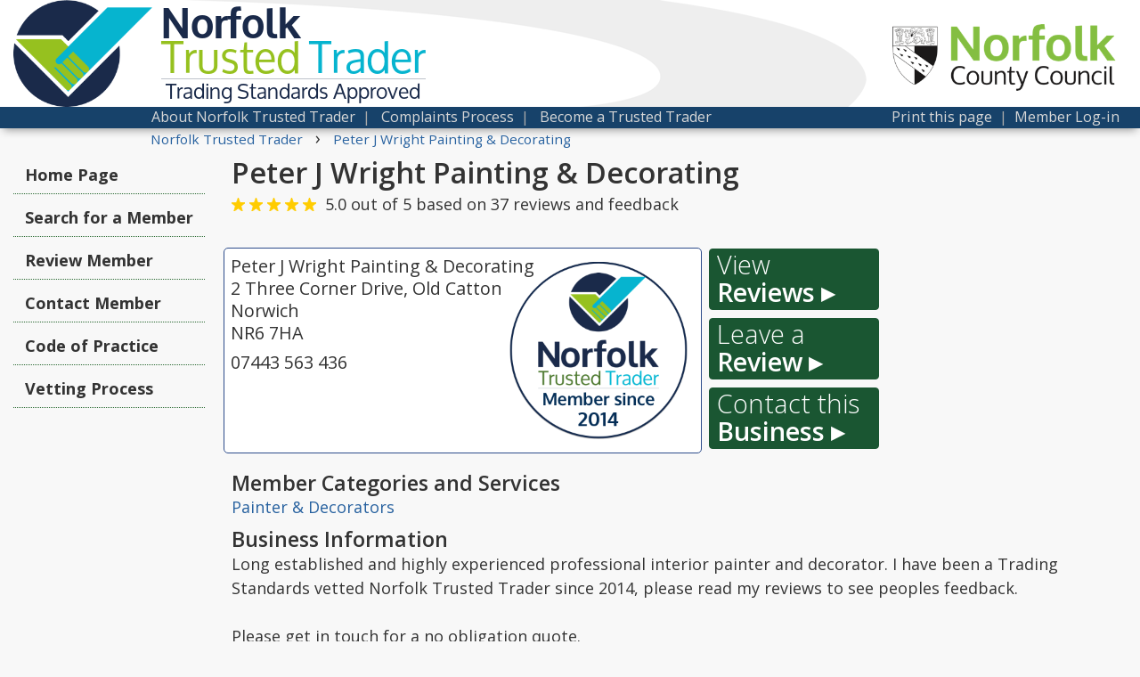

--- FILE ---
content_type: text/html; charset=UTF-8
request_url: https://trustedtrader.team/Norfolk/Peter-J-Wright-Paint-0000122.html
body_size: 16914
content:
<!doctype html>
<html lang="en">
<head><meta http-equiv="Content-Type" content="text/html; charset=UTF-8">
<style>
    @charset "UTF-8";
    @import url(https://fonts.googleapis.com/css?family=Open+Sans:300italic,400italic,600italic,400,600,700,300&display=swap);
    * {
        margin: 0;
        padding: 0;
    }
    @font-face {font-family:"Oxygen";src:url("/fonts/Oxygen.eot?") format("eot"),url("/fonts/Oxygen.woff") format("woff"),url("/fonts/Oxygen.ttf") format("truetype"),url("/fonts/Oxygen.svg#Oxygen") format("svg");font-weight:normal;font-style:normal;}
    @font-face {font-family:"Oxygen-Bold";src:url("/fonts/Oxygen-Bold.eot?") format("eot"),url("/fonts/Oxygen-Bold.woff") format("woff"),url("/fonts/Oxygen-Bold.ttf") format("truetype"),url("/fonts/Oxygen-Bold.svg#Oxygen-Bold") format("svg");font-weight:normal;font-style:normal;}
    @font-face {font-family:"Oxygen-Italic";src:url("/fonts/Oxygen-Italic.eot?") format("eot"),url("/fonts/Oxygen-Italic.woff") format("woff"),url("/fonts/Oxygen-Italic.ttf") format("truetype"),url("/fonts/Oxygen-Italic.svg#Oxygen-Italic") format("svg");font-weight:normal;font-style:normal;}
    html,
    body {
        font-family: 'Open Sans', 'Segoe UI', 'HelveticaNeue', 'HelveticaNeue-Light', 'Helvetica Neue Light', 'Helvetica Neue', Helvetica, Arial, 'Lucida Grande', sans-serif;
        color: #333333;
        background: rgb(248, 248, 248);
        font-size: 18px;
        direction: ltr;
        -webkit-text-size-adjust: none;
        font-style: normal;
        font-weight: 400;
        line-height: 1.5em;
        margin: 0;
        height: 100%;
    }
    
    h1 {
        font-size: 1.8em;
        font-weight: 600;
        font-style: normal;
        line-height: 1.1em;
        padding-bottom: 3px;
        margin-bottom: 2px;
        margin-top: 12px;
        padding-top: 0px;
        color: #333;
    }
    
    .h1_tag {
        font-size: 1em;
        font-weight: 600;
        font-style: normal;
        line-height: 1em;
        padding-bottom: 3px;
        margin-bottom: 0px;
        margin-top: 12px;
        padding-top: 0px;
        color: #333;
    }
    
    .h1_tag2 {
        max-width: 760px;
        margin-left: 0px;
        font-size: 1.8em;
        font-weight: 600;
        font-style: normal;
        line-height: 1.1em;
        padding-bottom: 3px;
        margin-bottom: 0px;
        margin-top: 12px;
        padding-top: 0px;
        color: #333;
    }
    
    .h1_search {
        max-width: 560px;
        margin-left: 245px;
        font-size: 1.6em;
        font-weight: 600;
        font-style: normal;
        line-height: 1em;
        padding-bottom: 3px;
        margin-bottom: 0px;
        margin-top: 12px;
        padding-top: 0px;
        color: #333;
    }
    
    h2 {
        max-width: 560px;
        margin-left: 0px;
        margin-right: auto;
        font-size: 1.3em;
        font-weight: 600;
        font-style: normal;
        line-height: 1em;
        padding-bottom: 3px;
        margin-bottom: 0px;
        margin-top: 12px;
        padding-top: 0px;
        color: #333;
    }
    
    h3 {
        font-size: 1.2em;
        font-weight: 600;
        font-style: normal;
        line-height: 1em;
        padding-bottom: 3px;
        margin-bottom: 0px;
        margin-top: 12px;
        padding-top: 0px;
        color: #333;
    }
    
    h4 {
        font-size: 1.1em;
        font-weight: 600;
        font-style: normal;
        line-height: 1.1em;
        padding-bottom: 6px;
        /*margin-bottom: 12px;*/
        margin-top: 0px;
        padding-top: 0px;
        color: #333;
        /*border-bottom: 1px dotted #2A6a32;*/
        /*width: 250px;*/
    }
    
    h5 {
        font-size: 1.1em;
        font-weight: 600;
        font-style: normal;
        line-height: 0.9em;
        padding-bottom: 6px;
        margin-top: 0px;
        padding-top: 0px;
        color: #333;
    }
    
    h6 {
        font-size: 1.1em;
        font-weight: 600;
        font-style: normal;
        line-height: 0.9em;
        padding-bottom: 6px;
        margin-top: 0px;
        padding-top: 0px;
        color: #333;
    }
    
    h7 {
        display: block;
        font-size: 1.1em;
        line-height: 1.3em;
        font-weight: 600;
        font-style: normal;
        margin-bottom: 12px;
        margin-top: 4px;
        padding-top: 0px;
        color: #333;
    }
    
    h8 {
        display: block;
        font-size: 1.1em;
        font-weight: 600;
        font-style: normal;
        line-height: 1em;
        padding-bottom: 3px;
        margin-bottom: 0px;
        margin-top: 12px;
        padding-top: 0px;
        color: #333;
    }
    
    .title_tag1 {
        font-size: 60px;
        font-weight: 300;
        font-style: normal;
        line-height: 60px;
        padding-bottom: 0px;
        margin-bottom: 0px;
        margin-top: 0px;
        padding-top: 0px;
        color: #FFFFFF;
    }
    
    .bold {
        font-weight: 400;
    }
    
    hr {
        color: #CCC;
        background-color: #CCC;
        height: 1px;
        border: 0;
    }
    
    a {
        color: #27619f;
        text-decoration: none;
    }
    
    a:hover {
        color: #27619f;
        text-decoration: underline;
    }
    
    .wrapper {
        min-height: 100%;
        margin: 0 auto -145px;
        /* the bottom margin is the negative value of the footer's height */
    }
    
    .footer {
        height: 145px;
    }
    
    .footer_padding {
        clear: both;
        height: 175px;
        /* height of footer + top margin */
    }
    
    form {
        margin: 0;
        padding: 0;
        border: 0;
        font-size: 100%;
        font: inherit;
        vertical-align: baseline;
    }
    
    p {
        color: #333333;
        font-weight: 400;
    }
    
    .content {
        padding: 4px;
        padding-top: 0px;
        margin-left: auto;
        margin-right: auto;
        max-width: 1250px;
    }
    
    .content-title {
        margin-left: auto;
        margin-right: auto;
        max-width: 1250px;
        padding: 0px;
        overflow: hidden;
        background-repeat: no-repeat;
    }
    
    .hamburger {
        padding-top: 1px;
        margin-left: 12px;
        display: none;
        color: #fff;
        position: relative;
        z-index: 99999;
    }
    
    .menu-header ul {
        -webkit-box-shadow: 0 6px 10px -4px #999;
        -moz-box-shadow: 0 6px 10px -4px #999;
        box-shadow: 0 6px 10px -4px #999;
    }
    
    .menu-header li a,
    .menu-header ul {
        color: #000;
        margin: 0;
        display: block
    }
    
    .header-menu {
        float: left;
        display: none;
        margin-top: -11px;
        margin-left: 4px
    }
    
    .header-menu div {
        width: 25px;
        height: 3px;
        background-color: #2A6a32;
        margin: 5px 0
    }
    
    .menu-header {
        display: none;
        position: relative;
        z-index: 99999
    }
    
    .menu-header ul {
        width: 180px;
        position: absolute;
        cursor: pointer;
        background: #FFF;
        font-size: 1em;
        list-style: none;
        padding: 0;
        font-weight: 400;
        -webkit-border-radius: 4px;
        -moz-border-radius: 4px;
        border-radius: 4px;
        border: 1px solid #2A6a32;
        box-shadow: 0 6px 10px -4px #999
    }
    
    .menu-header ul li {
        margin: 0
    }
    
    .menu-header li {
        display: block;
        font-weight: 400
    }
    
    .menu-header li a {
        border-bottom: 1px solid #D0D0D0;
        font-size: 1em;
        padding: 6px;
        cursor: pointer
    }
    
    .menu-header li a:hover {
        color: #fff;
        border-bottom: 1px solid #2A6a32;
        background: #2A6a32
    }
    
    .menu-header li.menu-header-close a {
        font-size: .8em;
        color: #6A6A6A
    }
    
    .menu-header li.menu-header-close a:hover {
        color: #FFF
    }
    
    .hamburger a {
        color: #fff;
        font-size: 1.0em;
    }
    
    .menu {
        position: absolute;
        display: none;
    }
    
    .menu_bar_full {
        display: block;
    }
    .home_logos{
        max-height: 80px; margin-top:8px;
    }
    .menu_bar_outer {
        -webkit-box-shadow: 0 6px 10px -4px #999;
        -moz-box-shadow: 0 6px 10px -4px #999;
        box-shadow: 0 6px 10px -4px #999;
        margin-bottom: 4px;
        width: 100%;
        background-color: #212121;
        color: #aaa;
        line-height: 20px;
        height: 24px;
    }
    
    .menu_bar_container {
        margin-left: auto;
        margin-right: auto;
        max-width: 1250px;
    }
    
    .menu_bar {
        display: inline-block;
        white-space: nowrap;
        margin: 0px;
        font-size: 0.90em;
        line-height: auto;
        padding-top: 1px;
        padding-left: 0px;
        margin-left: 155px;
    }
    
    .menu_bar ul {
        padding: 0px;
        margin: 0px;
    }
    
    .menu_bar li {
        display: inline-block;
        float: left;
        padding: 0px;
        list-style-type: none;
    }
    
    .menu_bar_link {
        display: inline-block;
    }
    
    .menu_bar_link a {
        color: #d7d7d7;
        text-decoration: none;
    }
    
    .menu_bar_link a:hover {
        color: #FFF;
        text-decoration: underline;
    }
    
    .menu_highlight a {
        border-radius: 5px;
        background-color: #2A6a32;
        border: 1px solid #2A6a32;
        color: #ffffff;
        font-weight: bold;
        text-decoration: none;
        padding: 3px;
    }
    
    .menu_highlight a:hover {
        background-color: #36903B;
        border: 1px solid #2A6a32;
        color: #FFFFFF;
        font-weight: bold;
        text-decoration: none;
    }
    
    .title_sub {
        margin-left: 4px;
        color: #FFFFFF;
        padding-bottom: 4px;
        font-size: 15px;
        line-height: 23px;
    }
    
    input[type=radio] {
        margin: 8px;
        vertical-align: middle;
        margin-bottom: 10px;
        outline: none;
    }
    
    .title_sub a {
        font-size: 15px;
        line-height: 23px;
        color: #FFFFFF;
        text-decoration: none;
    }
    
    .title_sub a:hover {
        font-size: 15px;
        line-height: 23px;
        color: #FFFFFF;
        text-decoration: underline;
    }
    
    .title_logo {
        float: left;
        background-color: #ffffff;
        margin-right: 10px;
        margin-bottom: 0px;
        margin-top: 0px;
        padding-top: 0px;
        padding-bottom: 0px;
        line-height: 0px;
    }
    
    input[type=text],
    input[type=number],
    textarea {
        font-family: 'Open Sans', 'Segoe UI', 'HelveticaNeue', 'HelveticaNeue-Light', 'Helvetica Neue Light', 'Helvetica Neue', Helvetica, Arial, 'Lucida Grande', sans-serif;
        padding: 0.5em;
        margin: 0px;
        margin-top: 2px;
        border-radius: 5px;
        border: 1px solid #AAAAAA;
        font-size: 1.0em;
        outline: none;
    }
    
    select {
        padding: 0.5em;
        margin: 0px;
        margin-top: 2px;
        border-radius: 5px;
        border: 1px solid #AAAAAA;
        font-size: 1.0em;
        max-width: 300px;
    }
    
    .table-padding td {
        line-height: 1.1em;
        padding-bottom: 8px;
    }
    
    .review_form {
        margin-left: 20px;
    }
    
    .review_form li {
        margin-bottom: 6px;
    }
    
    .select_search {
        padding: 2px;
        margin: 0px;
        margin-top: 2px;
        border-radius: 5px;
        border: 1px solid #AAAAAA;
        font-size: 1.0em;
        max-width: 300px;
    }
    
    input[type=password] {
        padding: 0.5em;
        margin: 0px;
        margin-top: 2px;
        border-radius: 5px;
        border: 1px solid #AAAAAA;
        font-size: 1.1em;
        outline: none;
    }
    
    .search_bar_container {
        max-width: 770px;
        margin-left: auto;
        margin-right: auto;
        display: block;
    }
    
    .search_bar {
        max-width: 770px;
        display: block;
        padding: 12px;
        padding-right: 0px;
        padding-top: 8px;
        padding-bottom: 12px;
        border-radius: 5px;
        margin: 4px;
        /*border: 1px solid #AAAAAA;
	
	background-color: #EEEEEE;*/
        border: 2px solid #2A6a32;
        background-color: #EEEEEE;
        -webkit-box-shadow: 0 8px 25px -17px black;
        -moz-box-shadow: 0 8px 25px -17px black;
        box-shadow: 0 8px 25px -17px black;
    }
    
    .search_bar_title {
        font-weight: 600;
        font-size: 1.6em;
        line-height: 1em;
        font-style: italic;
        margin-left: 4px;
        margin-bottom: 4px;
        /*color: #971416;*/
        color: #2A6a32;
    }
    
    .search_bar_block1 {
        display: inline-block;
        margin-right: 10px;
    }
    
    .search_bar_block2 {
        display: inline-block;
        margin-right: 6px;
    }
    
    .search_bar_block_text {
        font-weight: bold;
        color: #555555;
        margin-left: 4px;
        padding-bottom: 0px;
        line-height: 1.2em;
    }
    
    .search_tip {
        display: block;
        margin-left: 4px;
        margin-top: 3px;
        padding: 0px;
        font-size: 0.86em;
        line-height: 1em;
        font-style: italic;
        margin-bottom: 4px;
        color: #666666;
    }
    
    .search_bar_input1 {
        width: 18em;
        font-size: 1em;
    }
    
    .search_bar_input2 {
        width: 10em;
        font-size: 1em;
    }
    
    .title_bar {
        white-space: nowrap;
        margin-top: 0px;
        font-size: 48px;
        font-weight: 300;
        font-style: normal;
        line-height: 48px;
        padding-bottom: 0px;
        margin-bottom: 0px;
        margin-top: 0px;
        padding-top: 0px;
        color: #FFFFFF;
    }
    
    .error {
        color: rgb(159, 11, 25);
    }
    
    .top_bar {
        width: 100%;
        background-color: rgb(129, 11, 25);
        background: rgb(129, 11, 25);
        /* Old browsers */
        background: -moz-linear-gradient(left, rgba(129, 11, 25, 1) 0%, rgba(129, 11, 25, 1) 16%, rgba(145, 11, 25, 1) 100%);
        /* FF3.6+ */
        background: -webkit-gradient(linear, left top, right top, color-stop(0%, rgba(129, 11, 25, 1)), color-stop(16%, rgba(129, 11, 25, 1)), color-stop(100%, rgba(145, 11, 25, 1)));
        /* Chrome,Safari4+ */
        background: -webkit-linear-gradient(left, rgba(129, 11, 25, 1) 0%, rgba(129, 11, 25, 1) 16%, rgba(145, 11, 25, 1) 100%);
        /* Chrome10+,Safari5.1+ */
        background: -o-linear-gradient(left, rgba(129, 11, 25, 1) 0%, rgba(129, 11, 25, 1) 16%, rgba(145, 11, 25, 1) 100%);
        /* Opera 11.10+ */
        background: -ms-linear-gradient(left, rgba(129, 11, 25, 1) 0%, rgba(129, 11, 25, 1) 16%, rgba(145, 11, 25, 1) 100%);
        /* IE10+ */
        background: linear-gradient(to right, rgba(129, 11, 25, 1) 0%, rgba(129, 11, 25, 1) 16%, rgba(145, 11, 25, 1) 100%);
        /* W3C */
        -webkit-font-smoothing: antialiased;
        /* Safari on mac */
    }
    
    .bottom-edge-shadow {
        -webkit-box-shadow: 0 8px 30px -17px black;
        -moz-box-shadow: 0 8px 30px -17px black;
        box-shadow: 0 8px 30px -17px black;
    }
    
    .search_button {
        -webkit-appearance: none;
        border: 1px solid #2A6a32;
        border-radius: 4px;
        background-color: #2A6a32;
        box-shadow: none;
        color: rgb(255, 255, 255);
        cursor: pointer;
        font-family: 'Open Sans', 'Segoe UI', 'HelveticaNeue', 'HelveticaNeue-Light', 'Helvetica Neue Light', 'Helvetica Neue', Helvetica, Arial, 'Lucida Grande', sans-serif;
        margin: 0px;
        padding-left: 10px;
        padding-right: 10px;
        text-shadow: none;
        box-shadow: none;
        background: #2A6a32;
        font-weight: bold;
        color: #FFFFFF;
        font-size: 1.6em;
        line-height: 1.2em;
        width: 4.8em;
        margin-bottom: 0px;
        margin-top: 1px;
        padding: 8px;
        padding-bottom: 4px;
        padding-top: 1px;
        height: 1.5em;
        transition: background .15s ease-in-out;
        -moz-transition: background .15s ease-in-out;
        -webkit-transition: background .15s ease-in-out;
    }
    
    .search_button:hover {
        color: #FFFFFF;
        border-bottom-color: #2A6a32;
        border-bottom-left-radius: 4px;
        border-bottom-right-radius: 4px;
        border-bottom-style: solid;
        border-bottom-width: 1px;
        border-left-color: #2A6a32;
        border-left-style: solid;
        border-left-width: 1px;
        border-right-color: #2A6a32;
        border-right-style: solid;
        border-right-width: 1px;
        border-top-color: #2A6a32;
        border-top-left-radius: 4px;
        border-top-right-radius: 4px;
        border-top-style: solid;
        border-top-width: 1px;
        background-color: #36903B;
        cursor: pointer;
        display: inline-block;
    }
    
    .search_results_header {
        max-width: 760px;
        margin-left: auto;
        margin-right: auto;
        font-family: 'Open Sans', 'Segoe UI', 'HelveticaNeue-Light', 'Helvetica Neue Light', 'HelveticaNeue', 'Helvetica Neue', Helvetica, Arial, 'Lucida Grande', sans-serif;
        color: #333;
        font-size: 2em;
        font-style: normal;
        line-height: 1.0em;
        display: block;
        margin-top: 12px;
        margin-bottom: 4px;
    }
    
    .search_results_words {
        font-weight: 300;
        display: inline-block;
    }
    .sort_by{
            display:inline-block;
            line-height:12px;
        }
    .order_by {
        font-size: 0.5em;
        float: right;
        padding-bottom: 0px;
        font-weight: 400;
    }
    
    .order_by select {
        margin-left: 6px;
        font-size: 1em;
        color: #333333;
        border: 1px solid #AAAAAA;
        border-radius: 3px;
    }
    
    .search_council {
        font-size: 0.5em;
        float: left;
        padding-bottom: 0px;
        font-weight: 400;
        margin-left:-6px;
    }
    
    .search_council select {
        margin-left: 6px;
        font-size: 1em;
        color: #333333;
        border: 1px solid #AAAAAA;
        border-radius: 3px;
    }
    
    .distance_expansion {
        padding-top: 4px;
        padding-bottom: 4px;
        font-size: 0.5em;
        line-height: 1.2em;
        font-weight: 400;
    }
    
    .search_results_error {
        font-size: 1.4em;
        line-height: 1.3em;
        max-width: 560px;
        margin-left: auto;
        margin-right: auto;
    }
    
    .search_results {
        max-width: 760px;
        margin-left: auto;
        margin-right: auto;
    }
    
    .search_results ul {
        padding: 0px;
        margin: 0px;
    }
    
    .search_results li {
        list-style-type: none;
        overflow: auto;
    }
    
    .search_results li a {
        display: block;
        border: 2px solid #E6E6E6;
        border-radius: 5px;
        background-color: #ffffff;
        padding: 8px;
        margin-bottom: 4px;
        color: #333333;
        text-decoration: none;
        border-style: solid;
    }
    
    .search_results li a:hover {
        border: 2px solid #2A6a32;
        border-style: solid;
        background-color: #ffffff;
        text-decoration: none;
        color: #333333;
    }
    
    .review_report {
        border: 2px solid #AA0000;
    }
    
    .search_results_name {
        font-size: 1.1em;
        font-weight: bold;
        line-height: 1.3em;
    }
    
    .search_results_distance {
        float: right;
        font-size: 1em;
        padding-left: 4px;
        line-height: 1.3em;
    }
    
    .search_results_address {
        font-size: 1em;
        line-height: 1.3em;
    }
    
    .search_results_cat {
        font-size: 0.9em;
        line-height: 1.7em;
    }
    
    .search_results_tel {
        font-size: 1em;
        line-height: 1.3em;
    }
    
    .search_results_nav {
        max-width: 570px;
        margin-left: auto;
        margin-right: auto;
    }
    
    .search_results_nav a {
        text-decoration: none;
        color: #2A6a32;
    }
    
    .search_results_nav a:hover {
        text-decoration: underline;
        color: #2A6a32;
    }
    
    .left_menu {
        float: left;
        max-width: 220px;
        margin-top: 0px;
        margin-right: 4px;
    }
    
    .left_menu ul {
        padding: 0px;
        margin: 0px;
    }
    
    .left_menu li {
        list-style-type: none;
    }
    
    .left_menu_item a {
        padding: 0px;
        padding-top: 8px;
        padding-bottom: 8px;
        border-bottom: 1px dotted #2A6a32;
        display: block;
        border-radius: 0px;
        padding: 12px;
        padding-top: 13px;
        padding-left: 13px;
        padding-right: 13px;
        margin-left: 0px;
        margin-right: 0px;
        margin-bottom: 4px;
        margin-top: 4px;
        text-decoration: none;
        color: #333333;
        font-weight: bold;
        line-height: 1em;
        transition: background .15s ease-in-out;
        -moz-transition: background .15s ease-in-out;
        -webkit-transition: background .15s ease-in-out;
        
        
    }
    
    .left_menu_item a:hover {
        padding: 12px;
        border-radius: 5px;
        background-color: #36903B;
        border: 1px solid #36903B;
        text-decoration: none;
        color: #FFFFFF;
    }
    
    .left_menu_selected a {
        padding: 12px;
        border-radius: 5px;
        border: 1px solid #2A6a32;
        background-color: #2A6a32;
        color: #FFF;
    }
    
    .left_menu_selected a:hover {
        padding: 12px;
        background-color: #36903B;
        border: 1px solid #2A6a32;
        text-decoration: none;
        color: #FFFFFF;
        border-radius: 5px;
    }
    
    .print {
        margin-top: 12px;
        padding-left: 20px;
        font-size: 1em;
    }
    
    .print a {
        color: #2A6a32;
        text-decoration: none;
    }
    
    .print a:hover {
        color: #2A6a32;
        text-decoration: underline;
    }
    
    .crumbs {
        font-size: 0.85em;
        margin-left: 154px;
        margin-bottom: 6px;
        line-height: 1.1em;
    }
    
    .crumbs a {
        color: #27619f;
        text-decoration: none;
    }
    
    .crumbs a:hover {
        color: #27619f;
        text-decoration: underline;
    }
    
    .crumb_break {
        font-size: 1.3em;
        line-height: 0.2em;
        margin-right: 10px;
        margin-left: 10px;
    }
    
    .footer {
        display: block;
        width: 100%;
        margin-top: 0px;
        font-size: 0.9em;
        background-color: #2a2a2a;
        color: #CCCCCC;
    }
    
    .footer1 {
        display: block;
        width: 100%;
        margin-top: 0px;
        font-size: 0.8em;
        background-color: #2a2a2a;
        color: #CCCCCC;
    }
    
    .footer_content {
        margin-left: auto;
        margin-right: auto;
        max-width: 1250px;
        padding: 20px;
        padding-bottom: 0px;
    }
    
    .footer_content2 {
        margin-left: 240px;
    }
    
    .footer_content a {
        color: #CCCCCC;
        text-decoration: none;
    }
    
    .footer_content a:hover {
        color: #EEEEEE;
        text-decoration: underline;
    }
    
    .footer_small {
        margin-top: 16px;
        font-size: 0.8em;
        line-height: 1.3em;
    }
    
    .page_content {
        margin-top: 12px;
        min-height: 720px;
        max-width: 770px;
        margin-left: auto;
        margin-right: auto;
        display: block;
    }
    
    .nowrapping {
        overflow: visible;
        white-space: nowrap;
    }
    
    .big_turq_button {
        float: right;
        display: block;
        max-width: 200px;
        margin-top: 4px;
        overflow: hidden;
    }
    
    .big_turq_button a {
        padding: 0px;
        padding-top: 8px;
        padding-bottom: 8px;
        border-radius: 5px;
        border: 2px solid #AAAAAA;
        background-color: #FFFFFF;
        -webkit-box-shadow: 0 2px 10px -5px black;
        -moz-box-shadow: 0 2px 10px -5px black;
        box-shadow: 0 2px 10px -5px black;
        display: block;
        background-color: #FFFFFF;
        padding: 12px;
        margin-left: 0px;
        margin-right: 0px;
        margin-bottom: 8px;
        text-decoration: none;
        color: #FFFFFF;
        font-size: 2em;
        font-weight: normal;
        line-height: 1.2em;
        background-color: #2A6a32;
        border: 2px solid #2A6a32;
        font-style: italic;
        transition: background .15s ease-in-out;
        -moz-transition: background .15s ease-in-out;
        -webkit-transition: background .15s ease-in-out;
    }
    
    .big_turq_button a:hover {
        background-color: #36903B;
        border: 2px solid #2A6a32;
        color: #FFFFFF;
        text-decoration: none;
    }
    
    .big_turq_button1 a {
        padding: 0px;
        padding-top: 8px;
        padding-bottom: 8px;
        border-radius: 5px;
        -webkit-box-shadow: 0 2px 12px -5px black;
        -moz-box-shadow: 0 2px 12px -5px black;
        box-shadow: 0 2px 12px -5px black;
        display: block;
        background-color: #F57600;
        padding: 12px;
        margin-left: 0px;
        margin-right: 0px;
        margin-bottom: 8px;
        text-decoration: none;
        color: #fff;
        font-size: 2em;
        font-weight: normal;
        line-height: 1.2em;
        border: 2px solid #F57600;
        font-style: italic;
        transition: background .15s ease-in-out;
        -moz-transition: background .15s ease-in-out;
        -webkit-transition: background .15s ease-in-out;
    }
    
    .big_turq_button1 a:hover {
        background-color: #fff;
        border: 2px solid #F57600;
        color: #F57600;
        text-decoration: none;
    }
    
    .big_turq_button2 a {
        padding: 0px;
        padding-top: 8px;
        padding-bottom: 8px;
        border-radius: 5px;
        background-color: #971416;
        border: 2px solid #971416;
        color: #FFFFFF;
        -webkit-box-shadow: 0 2px 12px -5px black;
        -moz-box-shadow: 0 2px 12px -5px black;
        box-shadow: 0 2px 12px -5px black;
        display: block;
        padding: 12px;
        margin-left: 0px;
        margin-right: 0px;
        margin-bottom: 8px;
        font-size: 2em;
        max-width: 160px;
        font-weight: normal;
        line-height: 1.2em;
        font-style: itallic;
        transition: background .15s ease-in-out;
        -moz-transition: background .15s ease-in-out;
        -webkit-transition: background .15s ease-in-out;
    }
    
    .big_turq_button2 a:hover {
        background-color: #FFFFFF;
        border: 2px solid #971416;
        color: #971416;
        text-decoration: none;
    }
    
    .title_tag {
        position: relative;
        float: right;
        color: #ffffff;
        font-weight: 400;
        font-size: 15px;
        margin-top: 4px;
        margin-right: 40px;
        line-height: 35px;
        font-style: normal;
    }
    /*.title_tag_homepage {
	opacity: 0;
	transition: opacity 3s;
	-moz-transition: opacity 3s;
	-webkit-transition: opacity 3s; 
	-webkit-font-smoothing: antialiased;
	
}*/
    
    .search_bottom {
        margin-top: 6px;
        padding-top: 6px;
        padding-bottom: 0px;
        margin-bottom: 0px;
        border-top: 1px dotted #DDDDDD;
        clear: both;
    }
    
    .stars {
        display: inline-block;
    }
    
    .stars_text {
        margin-top: 0px;
        display: inline-block;
        margin-right: 8px;
    }
    
    .stars_img {
        margin-bottom: -1px;
    }
    
    .search_more {
        display: inline-block;
        float: right;
        color: #2A6a32;
    }
    
    .details {
        color: #333333;
        margin-left: 245px;
        margin-top: 10px;
        min-height: 720px;
    }
    
    .details h2 {
        max-width: 920px;
    }
    
    .details_busname {
        font-family: 'Open Sans', 'Segoe UI', 'HelveticaNeue-Light', 'Helvetica Neue Light', 'HelveticaNeue', 'Helvetica Neue', Helvetica, Arial, 'Lucida Grande', sans-serif;
        color: #333333;
        font-size: 2em;
        font-weight: 400;
        font-style: normal;
        line-height: 1.0em;
        margin-bottom: 2px;
    }
    
    .details_stars {
        margin-bottom: 8px;
    }
    
    .details_address {
        font-size: 1.1em;
        line-height: 1.3em;
        border: 1px solid #EEEEEE;
        border-radius: 5px;
        background-color: #FFFFFF;
        display: inline-block;
        background-color: #FFFFFF;
        padding: 9px;
        margin-left: -9px;
        margin-right: 0px;
        margin-bottom: 8px;
        color: #333333;
    }
    
    .details_logo {
        float: right;
        display:block;
        padding: 8px;
        margin-left:0px;max-width:200px; shape-outside: circle();

    }
    .trader_since_details{
        font-size:0.90em;margin-top:2px; line-height:1.3em;margin-bottom: 0px;   
            display:none;
        }
    .details_business_name{
        margin-right:180px;
    }
    .details_address_block {
        display: block;
        float: left;
        min-width: 500px;
        max-width: 720px;
        margin-right: 8px;
        min-height: 176px;
        line-height: 1.3em;
        padding: 7px;
    }
    
    .details_cat {
        font-size: 1.0em;
        line-height: 1.4em;
        margin-bottom: 12px;
        display: block;
    }
    
    .details_tel {
        margin-top: 8px;
    }
    
    .details_web {
        margin-top: 8px;
        white-space: nowrap;
        display: block;
        margin-right:210px;
    }
    
    .details_photos {
        max-width: 774px;
        font-size: 1.1em;
        line-height: 1.3em;
        border: 1px solid #EEEEEE;
        border-radius: 5px;
        background-color: #FFFFFF;
        display: inline-block;
        background-color: #FFFFFF;
        padding-left: 3px;
        padding-top: 10px;
        padding-bottom: 0px;
        padding-right: 12px;
        margin-left: -9px;
        margin-right: 0px;
        margin-bottom: 8px;
    }
    

    
    .results_logo {
        margin-top: 8px;
        margin-right: 0px;
        font-size: 0.8em;
        font-weight: 700;
        line-height: 1em;
        margin-bottom: 8px;
    }
    
    .results_logo_align {
        min-width:120px;
        float: right;
        text-align: center;
        padding-bottom: 8px;
    }
    
    
    .results_logo_norfolk {
        color: #12284C;
    }
    
    
    .standard_box {
        font-size: 1em;
        line-height: 1.4em;
        border: 1px solid #EEEEEE;
        border-radius: 5px;
        background-color: #FFFFFF;
        display: inline-block;
        background-color: #FFFFFF;
        padding: 8px;
        display: block;
        margin-bottom: 8px;
        color: #333333;
        max-width: 552px;
        margin-left: auto;
        margin-right: auto;
    }
    
    .selected_link {
        border: 2px solid #2A6a32;
        border-radius: 6px;
        padding: 3px;
    }
    
    .tradersAZ {
        font-size: 1.05em;
        max-width: 570px;
    }
    
    label {
        font-size: 1.2em;
        font-weight: 600;
    }
    
    .label_sm {
        font-size: 1.0em;
        font-weight: 400;
    }
    
    .review_label {
        font-size: 1.0em;
        font-weight: 400;
        margin-bottom: 2px;
    }
    
    .gap {
        margin-bottom: 8px;
    }
    
    .gapup {
        margin-top: 8px;
    }
    
    .hide {
        display: none;
    }
    
    .blight {
        font-weight: 600;
    }
    
    .review_rating {
        font-size: 1.0em;
        font-weight: 400;
    }
    
    .input_tip {
        font-size: 0.9em;
        color: #555;
        font-style: italic;
        line-height: 1.2em;
        margin-top: 4px;
        margin-bottom: 20px;
        font-weight: 400;
    }
    
    .control_panel_tip {
        font-size: 0.9em;
        color: #555;
        font-style: italic;
        line-height: 1.2em;
        margin-top: 4px;
        margin-left: 4px;
        display: inline;
        font-weight: 400;
    }
    
    .form_box {
        border: 1px solid #2A6a32;
        border-radius: 5px;
        background-color: #FFFFFF;
        display: block;
        max-width: 100%;
        background-color: #FFFFFF;
        padding: 9px;
        margin-left: -9px;
        margin-right: 0px;
        margin-bottom: 8px;
        color: #333333;
    }
    
    .form_box2 {
        border: 1px solid #2A6a32;
        border-radius: 5px;
        background-color: #FFFFFF;
        display: block;
        max-width: 100%;
        background-color: #FFFFFF;
        padding: 9px;
        margin-left: -9px;
        margin-right: 0px;
        margin-bottom: 8px;
        color: #333333;
        font-size: 1.0em;
        line-height: 1.2em;
    }
    
    .form_button {
        -webkit-appearance: none;
        border: 1px solid #2A6a32;
        border-radius: 4px;
        background-color: #2A6a32;
        box-shadow: none;
        color: rgb(255, 255, 255);
        cursor: pointer;
        font-family: 'Open Sans', 'Segoe UI', 'HelveticaNeue', 'HelveticaNeue-Light', 'Helvetica Neue Light', 'Helvetica Neue', Helvetica, Arial, 'Lucida Grande', sans-serif;
        margin: 0px;
        padding-left: 5px;
        padding-right: 5px;
        text-shadow: none;
        box-shadow: none;
        background: #2A6a32;
        font-weight: 600;
        color: #FFFFFF;
        font-size: 1.6em;
        line-height: 1.2em;
        margin-bottom: 0px;
        margin-top: 1px;
        padding: 8px;
        padding-bottom: 4px;
        padding-top: 1px;
        height: 1.5em;
        transition: background .15s ease-in-out;
        -moz-transition: background .15s ease-in-out;
        -webkit-transition: background .15s ease-in-out;
        text-decoration: none;
    }
    
    .form_button:hover {
        color: #FFFFFF;
        border-bottom-color: #2A6a32;
        border-bottom-left-radius: 4px;
        border-bottom-right-radius: 4px;
        border-bottom-style: solid;
        border-bottom-width: 1px;
        border-left-color: #2A6a32;
        border-left-style: solid;
        border-left-width: 1px;
        border-right-color: #2A6a32;
        border-right-style: solid;
        border-right-width: 1px;
        border-top-color: #2A6a32;
        border-top-left-radius: 4px;
        border-top-right-radius: 4px;
        border-top-style: solid;
        border-top-width: 1px;
        background-color: #36903B;
        cursor: pointer;
        display: inline-block;
        text-decoration: none;
    }
    
    .fancy_button {
        display: block;
        float: left;
        -webkit-appearance: none;
        border: 1px solid #2A6a32;
        border-radius: 4px;
        background-color: #2A6a32;
        box-shadow: none;
        color: rgb(255, 255, 255);
        cursor: pointer;
        font-family: 'Open Sans', 'Segoe UI', 'HelveticaNeue', 'HelveticaNeue-Light', 'Helvetica Neue Light', 'Helvetica Neue', Helvetica, Arial, 'Lucida Grande', sans-serif;
        margin: 0px;
        padding-left: 5px;
        padding-right: 5px;
        text-shadow: none;
        box-shadow: none;
        background: #2A6a32;
        font-weight: 600;
        color: #FFFFFF;
        width: 6.0em;
        font-size: 1.6em;
        line-height: 1.1em;
        margin-bottom: 8px;
        margin-top: 1px;
        margin-right: 8px;
        padding: 8px;
        padding-bottom: 4px;
        padding-top: 1px;
        transition: background .15s ease-in-out;
        -moz-transition: background .15s ease-in-out;
        -webkit-transition: background .15s ease-in-out;
    }
    
    .fancy_button_thin {
        font-weight: 300;
    }
    
    .fancy_button:hover {
        text-decoration: none;
        color: #FFFFFF;
        border-bottom-color: #2A6a32;
        border-bottom-left-radius: 4px;
        border-bottom-right-radius: 4px;
        border-bottom-style: solid;
        border-bottom-width: 1px;
        border-left-color: #2A6a32;
        border-left-style: solid;
        border-left-width: 1px;
        border-right-color: #2A6a32;
        border-right-style: solid;
        border-right-width: 1px;
        border-top-color: #2A6a32;
        border-top-left-radius: 4px;
        border-top-right-radius: 4px;
        border-top-style: solid;
        border-top-width: 1px;
        background-color: #36903B;
        cursor: pointer;
    }
    
    .form_button_small {
        font-size: 1.0em;
        height: 1.6em;
        padding: 10px;
        padding-bottom: 6px;
        padding-top: 2px;
    }
    
    .red {
        color: #ff0000;
    }
    
    .darkred {
        color: #b30713;
    }
    
    .font_sm {
        font-size: 0.9em;
    }
    
    .blue {
        color: #0000AA;
    }
    
    .inline {
        vertical-align: middle;
    }
    
    .detailsreview {}
    
    .review_description {
        margin-top: 8px;
    }
    
    .reviewer {
        margin-top: 8px;
    }
    
    .details_review {
        font-size: 1.0em;
        line-height: 1.3em;
        border: 2px solid #E6E6E6;
        border-radius: 5px;
        background-color: #FFFFFF;
        display: block;
        padding: 9px;
        margin-left: -9px;
        margin-right: 0px;
        margin-bottom: 8px;
        color: #333333;
    }
    
    .social_media_test {
        display: inline-block;
        margin-top: 11px;
        margin-right: 12px;
        margin-left: 4px;
    }
    
    input[type=checkbox] {
        border: 1px solid #AAAAAA;
        margin-left: 12px;
        /* All browsers except webkit*/
        transform: scale(1.5);
        /* Webkit browsers*/
        -webkit-transform: scale(1.5);
        outline: none;
    }
    
    .trade_assoc {
        font-size: 1.1em;
        font-weight: bold;
        margin-bottom: 8px;
        margin-top: 10px;
    }
    
    .blue_border {
        border: 1px solid #2A6a32;
    }
    
    .quotes {
        font-size: 1.1em;
        line-height: 1.3em;
        font-style: italic;
        color: #4A4A4A;
        font-weight: 600;
    }
    
    .quotes_footer {
        margin-top: 8px;
        font-size: 0.7em;
        line-height: 1.3em;
        font-style: normal;
        color: #4A4A4A;
        font-weight: 400;
    }
    
    .quotes_footer a {
        border: 0px;
        padding: 0px;
        margin: 0px;
        background: rgb(248, 248, 248);
        margin-top: 8px;
        font-size: 1.0em;
        line-height: 1.3em;
        font-style: normal;
        color: #4A4A4A;
        font-weight: 400;
        box-shadow: none;
        text-decoration: none;
        display: inline-block;
    }
    
    .quotes_footer a:hover {
        border: 0px;
        padding: 0px;
        margin: 0px;
        background: rgb(248, 248, 248);
        margin-top: 8px;
        font-size: 1.0em;
        line-height: 1.3em;
        font-style: normal;
        color: #4A4A4A;
        font-weight: 400;
        box-shadow: none;
        text-decoration: underline;
    }
    
    .standard_li li {
        margin-top: 8px;
        margin-bottom: 12px;
        margin-left: 32px;
    }
    
    .image_float_left {
        float: left;
        margin-right: 12px;
        margin-bottom: 4px;
    }
    
    .mb4 {
        margin-bottom: 4px;
    }
    
    .mb8 {
        margin-bottom: 8px;
    }
    
    .mt8 {
        margin-top: 8px;
    }
    
    .mt4 {
        margin-top: 4px;
    }
    
    .review_comment {
        margin-left: 16px;
    }
    
    .fl {
        float: left;
    }
    
    .fr {
        float: right;
    }
    
    .fancybox img {
        margin-bottom: 8px;
        padding-bottom: 0px;
        padding-left: 8px;
    }
    
    .video {
        margin-top: 4px;
        margin-bottom: 24px;
    }
	.video-responsive{
    overflow:hidden;
    padding-bottom:56.25%;
    position:relative;
    height:0;
	}
	.video-responsive iframe{
    left:0;
    top:0;
    height:100%;
    width:100%;
    position:absolute;
	}
    .map {
        margin-top: 24px;
        margin-bottom: 24px;
    }
    
    #map-canvas {
        height: 320px;
        width: 100%;
    }
    
    .shad {
        filter: drop-shadow(0 3px 3px rgba(0, 0, 0, .22))
    }
    
    .details_buttons {
        display: inline-block;
        max-width: 200px;
    }
    
    .police_logo {
        float: right;
        margin-top: 7px;
        margin-right: 8px;
    }
    
    .print_page {
        display: inline-block;
    }
    
    .leave_a_review_search {
        width: 21em;
        font-size: 1em;
    }
    
    .rotator_review {
        background-color: #FFFFFF;
        border-color: #e6e6e6;
        margin-bottom: 20px;
    }
    
    .rotator_review a {
        background-color: #FFFFFF;
        border-color: #e6e6e6;
        color: #333333;
        font-size: 16px;
        font-style: normal;
        padding: 6px;
        padding-bottom: 10px;
    }
    
    .rotator_review a:hover {
        background-color: #FFFFFF;
        font-size: 16px;
        color: #333333;
        font-style: normal;
    }
    
    .rotator_featured_review {
        font-size: 18px;
        font-style: normal;
        font-weight: 300;
        margin-left: 4px;
        margin-bottom: 3px;
    }
    
    .rotator_businessname {
        font-weight: 600;
        margin-bottom: 3px;
    }
    
    .rotator_review_description {
        font-size: 16px;
        font-weight: normal;
        margin-top: 6px;
    }
    
    .rotator_author {
        font-weight: 600;
        margin-bottom: -3px;
        font-size: 14px;
    }
    
    .mw95 {
        max-width: 95%;
    }
    .banner{
         background-color: rgba(255,251,0,1.00);
        color: rgba(36,36,36,1.00);
        font-size: 16px;
        font-weight: 600;
        text-align: center;
    }
    .banner a {
        
        color: rgba(36,36,36,1.00);

    }
	 .upload_file{
		  width: 0.1px;
		height: 0.1px;
		opacity: 0;
		overflow: hidden;
		position: absolute;
		z-index: -1;
		  }
		  .upload_button{
			font-size: 0.9em;
       
        padding: 10px;
        padding-bottom: 6px;
        padding-top: 2px;  
		 display: inline-block;
		
        -webkit-appearance: none;
        border: 1px solid #2A6a32;
        border-radius: 4px;
        background-color: #2A6a32;
        box-shadow: none;
        color: rgb(255, 255, 255);
        cursor: pointer;
        font-family: 'Open Sans', 'Segoe UI', 'HelveticaNeue', 'HelveticaNeue-Light', 'Helvetica Neue Light', 'Helvetica Neue', Helvetica, Arial, 'Lucida Grande', sans-serif;
        margin: 0px;
        padding-left: 5px;
        padding-right: 5px;
        text-shadow: none;
        box-shadow: none;
        background: #2A6a32;
        font-weight: 600;
        color: #FFFFFF;
       
       
        margin-bottom: 0px;
        margin-top: 1px;
        padding: 8px;
        padding-bottom: 4px;
        padding-top: 1px;
       
        transition: background .15s ease-in-out;
        -moz-transition: background .15s ease-in-out;
        -webkit-transition: background .15s ease-in-out;
        text-decoration: none;
    }
    
    .upload_button:hover {
        color: #FFFFFF;
        border-bottom-color: #2A6a32;
        border-bottom-left-radius: 4px;
        border-bottom-right-radius: 4px;
        border-bottom-style: solid;
        border-bottom-width: 1px;
        border-left-color: #2A6a32;
        border-left-style: solid;
        border-left-width: 1px;
        border-right-color: #2A6a32;
        border-right-style: solid;
        border-right-width: 1px;
        border-top-color: #2A6a32;
        border-top-left-radius: 4px;
        border-top-right-radius: 4px;
        border-top-style: solid;
        border-top-width: 1px;
        background-color: #36903B;
        cursor: pointer;
        display: inline-block;
        text-decoration: none;
    }
	.upload_image{
			max-width:140px;max-height:140px; display:block;
	}
    .external_review{
        font-size:0.9em; float:right;
    }
    .external_review a{
        color:#555555;
        text-decoration: none;
    }
    .external_review a:hover{
        color:#555555;
        text-decoration: underline;
    }
    .ui-helper-hidden-accessible{
        display:none;
    }
    .category_article li{
        margin-left:22px;
        padding-top: 4px;
        padding-bottom: 4px;
    }

    .category_article{
        margin-top:12px; overflow:hidden; text-overflow: ellipsis;
        clear:both;
    }
    .category_article h2{
        line-height: 23px;
    }
    @media (max-width: 1240px) {
        .page_content {
            max-width: 700px;
        }
        .search_bar_input1 {
            width: 16em;
            font-size: 1em;
        }
        .search_bar_input2 {
            width: 8em;
            font-size: 1em;
        }
        .crumbs {
            margin-left: 150px;
        }
    }
    
    @media (max-width: 1150px) {
        html,
        body {
            font-size: 17px;
        }
        .page_content {
            max-width: 600px;
        }
        .search_bar_input1 {
            width: 14em;
            font-size: 1em;
        }
        .search_bar_input2 {
            width: 8em;
            font-size: 1em;
        }
        .details {
            margin-left: 215px;
        }
        .left_menu {
            max-width: 190px;
            
        }
      
        
    }
    
    @media (max-width: 1100px) {
        .police_logo img {
            height: 100px;
            margin-top: 6px;
        }
        .menu_bar {
            margin-left: 12px;
        }
        .big_turq_button {
            width: 180px;
        }
        .quotes_footer img {
            width: 180px;
        }
        .footer_content2 {
            margin-left: 180px;
        }
    }
    
    @media (max-width: 1020px) {
        .menu_bar {
            margin-left: 12px;
        }
        .big_turq_button {
            width: 160px;
        }
        .quotes_footer img {
            width: 160px;
        }
        .page_content {
            margin-left: 208px;
        }
    }
    
    @media (max-width: 990px) {
        html,
        body {
            font-size: 16px;
        }
        .title_tag {
            margin-right: 8px;
            font-size: 15px;
            line-height: 35px;
        }
        .big_turq_button {
            display: none;
        }
        .details {
            margin-left: 195px;
        }
        .details_buttons {
            display: block;
            max-width: none;
        }
        .page_content {
            margin-left: 200px;
            max-width: 600px;
        }
        .form_button {
            font-size: 1.2em;
        }
        .left_menu {
            max-width: 170px;
        }
        
    }
    
    @media (max-width: 920px) {
        .print_page {
            display: none;
        }
        
    }
    
    @media (max-width: 840px) {
        .print {
            display: none;
        }
        .big_turq_button {
            display: none;
        }
        .title_tag {
            margin-right: 8px;
            font-size: 15px;
            line-height: 35px;
        }
        .footer_content2 {
            margin-left: 120px;
        }
        
    }
    
    @media (max-width: 820px) {
        .page_content {
            margin-left: 142px;
            max-width: 600px;
        }
        
        .details {
            margin-left: 145px;
        }
        .nowrapping {
            overflow: auto;
            white-space: normal;
        }
        .left_menu {
            max-width: 120px;
        }
    }
    
    @media (max-width: 740px) {
        .control_panel_tip {
            display: none;
        }
        .menu_bar {
            margin-left: 12px;
        }
        .hamburger {
            display: block;
        }
        .menu_bar_hide {
            display: none;
        }
        .details_address_block {
            display: block;
            float: left;
            width: auto;
            min-width: 392px;
            max-width: 492px;
            margin-right: 8px;
        }
    }
    
    @media (max-width: 670px) {
        
        .menu_bar_full {
            display: none;
        }
        .page_content {
            margin-left: 12px;
            max-width: 100%;
        }
        .left_menu {
            display: none;
        }
        .search_bar_input1 {
            width: 16em;
            font-size: 1em;
        }
        .search_button {
            -webkit-appearance: none;
            padding: 1px;
            padding-left: 1px;
            padding-right: 1px;
            width: 4em;
            padding-bottom: 4px;
            padding-top: 1px;
        }
        .details {
            margin-left: 12px;
        }
        .menu_bar {
            margin-left: 12px;
        }
        .crumbs {
            margin-left: 12px;
        }
        .details_address_block {
            min-height: 100px;
        }
        .footer_content2 {
            margin-left: 0px;
        }
        .leave_a_review_search {
            width: 21em;
        }
    }
    
    @media (max-width: 640px) {
        .search_bar_input1 {
            width: 14em;
            font-size: 1em;
        }
    }
    
    @media (max-width: 540px) {
        .wrapper {
            min-height: 100%;
            margin: 0 auto -175px;
            /* the bottom margin is the negative value of the footer's height */
        }
        .footer {
            height: 175px;
        }
        .footer_padding {
            clear: both;
            height: 205px;
            /* height of footer + top margin */
        }
        .stars_text {
            /*display:none;*/
        }
        .distance_expansion {
            padding-top: 0px;
            padding-bottom: 0px;
        }
        .results_logo {
            display: none;
        }
        .fancy_button {
            width: 6.0em;
            font-size: 1.4em;
            line-height: 1.1em;
        }
        .details_address_block {
            display: block;
            float: left;
            width: auto;
            min-width: 255px;
            max-width: 492px;
            margin-right: 8px;
        }
        .details_logo {
            display: none;
        }
        .trader_since_details{
            
            display:block;
        }
        .details_business_name{
            margin-right:auto;
        }
        .details_web {
            margin-right:auto;
        }
        .map {
            display: none;
        }
        .leave_a_review_search {
            width: 14em;
        }
        .order_by{
            margin-left:-6px;
            float:none;
            display:inline-block;
           
        }
        .sort_by{
            display:none;
            line-height:12px;
        }
        .search_council{
            line-height:12px;
            margin-left:-6px;
            margin-right:8px;
        float:none;
         display:inline-block; 
        }
    }
    
    @media (max-width: 480px) {
         .home_logos{
            max-height: 70px; margin-top:8px;
        }
        .details {
            color: #333333;
            margin-left: 3px;
        }
        .crumbs {
            margin-left: 10px;
            margin-bottom: 0px;
        }
        h1 {
            color: #333;
            font-size: 22px;
            font-weight: 600;
            font-style: normal;
            line-height: 32px;
        }
        h1_tag2 {
            margin-left: auto;
            margin-right: auto;
            font-size: 18px;
            font-weight: 600;
            font-style: normal;
            line-height: 1em;
            padding-bottom: 3px;
            margin-bottom: 0px;
            margin-top: 12px;
            padding-top: 0px;
            color: #333;
        }
        h2 {
            margin-left: auto;
            margin-right: auto;
            font-size: 18px;
            font-weight: 600;
            font-style: normal;
            line-height: 1em;
            padding-bottom: 3px;
            margin-bottom: 0px;
            margin-top: 12px;
            padding-top: 0px;
            color: #333;
        }
        h3 {
            font-size: 1em;
            font-weight: 600;
            font-style: normal;
            line-height: 1em;
            padding-bottom: 3px;
            margin-bottom: 0px;
            margin-top: 12px;
            padding-top: 0px;
            color: #333;
        }
        .title_sub {
            margin-left: 0px;
            color: #FFFFFF;
            padding-bottom: 4px;
            font-size: 14px;
            line-height: 20px;
        }
        .title_sub a {
            color: #FFFFFF;
            text-decoration: none;
        }
        .title_sub a:hover {
            color: #FFFFFF;
            text-decoration: underline;
        }
        .social_media_test {
            float: right;
            margin-top: 11px;
            margin-right: 12px;
            margin-left: 4px;
        }
        .details_address_block {
            display: block;
            float: left;
            width: auto;
            max-width: 492px;
            margin-right: 8px;
        }
        .wrapper {
            min-height: 100%;
            margin: 0 auto -245px;
            /* the bottom margin is the negative value of the footer's height */
        }
        .footer {
            height: 245px;
        }
        .footer_padding {
            clear: both;
            height: 275px;
            /* height of footer + top margin */
        }
        .external_review{
            font-size:0.9em; float:none;
            margin-bottom:5px;
        }
    }
</style>

<style media="print"> html,
body {
    background: #fff;
}
 .video {
    display: none;
}
.details {
    margin-left: 12px;
}
.distance_expansion {
    display: none;
}
.footer {
    display: none;
}
.big_turq_button {
    display: none;
}
.search_more {
    display: none;
}
h1 {
    color: #000;
}
.title_sub {
    color: #000;
}
.title_sub a {
    color: #000;
}
.crumbs {
    display: none;
}
.print {
    display: none;
}
.search_results li a {
    box-shadow: none;
}
.bottom-edge-shadow {
    box-shadow: none;
}
.left_menu {
    display: none;
}
.title_tag {
    display: none;
}
.menu_bar_outer {
    display: none;
}
.search_bar {
    display: none;
}
.search_results_nav {
    display: none;
}
.fancy_button {
    display: none;
}
.external_review{
    display: none;
}
</style>
<!--[if lt IE 9]>
<style>
html, body{
font-family: 'Segoe UI', 'HelveticaNeue', 'HelveticaNeue-Light', 'Helvetica Neue Light', 'Helvetica Neue', Helvetica, Arial, 'Lucida Grande', sans-serif;
}
body {
	min-width:900px;
}
</style>
<![endif]--><style>
    @charset "UTF-8";
    .top_bar {
        width: 100%;
        background-color: rgb(255, 255, 255);
        background: rgb(255, 255, 255);
        /* Old browsers */
        -webkit-font-smoothing: antialiased;
        /* Safari on mac */
    }
    h2 {
        max-width: 660px;
       
    }
    .menu_bar_outer{
        background-color: #17426a;
    }
    .menu_bar_outer a{
        color:#d7d7d7;
    }
    .menu_bar_outer a:hover{
        color:#fff;
    }
    .title_tag1{
        color: #000;
    }
    .title_tag {
        line-height:0px;
        margin-top: 12px;
        margin-right: 0px;
    }
    .title_tag img {
            margin-top:15px;
            height: 75px;
            margin-right:12px;
        }
    .content-title {
        background-image: url('/images/white_header.png');
    }
    
    .title_tag1_line1{
        font-family: 'Oxygen-Bold', sans-serif; font-size:46px; line-height: 47px; margin-top:-4px;color:#1a2a4a;
    }
    .title_tag1_line2{font-family: 'Oxygen', sans-serif; font-size:48px; font-weight:400;line-height: 41px; margin-left:166px; padding-bottom:2px;border-bottom:1px solid #BEC2CA; margin-top:2px;}
    .title_tag_tag{font-family: 'Oxygen', sans-serif; font-size:0.39em; line-height: 8px; margin-top:10px;color:#1a2a4a;margin-left:171px;}

    
    .big_turq_button2 a {
        background-color: #1A5632;
        border: 2px solid #1A5632;
        color: #FFFFFF;
    }
    
    .big_turq_button2 a:hover {
        background-color: #487629;
        border: 2px solid #487629;
        color: #fff;
    }
    
    .big_turq_button a:hover {
        border: 2px solid #1A5632;
    }
    
    .quotes_footer a:hover {
        border: none;
    }
    
    .search_results li a:hover {
        border-color: #1A5632;
    }
    
    .form_box {
        border-color: #1A5632;
    }
    
    .form_button, .upload_button {
        border: 1px solid #1A5632;
        background-color: #1A5632;
        background: #1A5632;
    }
    
    .form_button:hover, .upload_button:hover {
        border-bottom-color: #487629;
        border-left-color: #487629;
        border-right-color: #487629;
        border-top-color: #487629;
        background-color: #487629;
    }
    .form_button_clear {
        border: 1px solid #1A5632;
        color: #1A5632;
        background: #fff;
    }
    
    .form_button_clear:hover {
        border-bottom-color: #487629;
        border-left-color: #487629;
        border-right-color: #487629;
        border-top-color: #487629;
        background-color: #487629;
        color: #fff;
    }
    .form_button_red{
	  border: 1px solid #B00002;
	  background-color:#B00002;
    }
    .form_button_red_clear{
        color: #B00002;
        background-color:#ffffff;
        background:#ffffff;
        border: 1px solid #B00002;  
    }

    .fancy_button {
        border: 1px solid #1A5632;
        background-color: #1A5632;
        background: #1A5632;
    }
    
    .fancy_button:hover {
        color: #FFFFFF;
        border-bottom-color: #487629;
        border-left-color: #487629;
        border-right-color: #487629;
        border-top-color: #487629;
        background-color: #487629;
    }
    
    .left_menu_item a:hover {
        padding: 12px;
        border-radius: 5px;
        background-color: #487629;
        border: 1px solid #487629;
        text-decoration: none;
        color: #FFFFFF;
    }
    
    .left_menu_selected a {
        padding: 12px;
        border-radius: 5px;
        border: 1px solid #1A5632;
        background-color: #1A5632;
        color: #FFF;
    }
    
    .left_menu_selected a:hover {
        padding: 12px;
        background-color: #487629;
        border: 1px solid #487629;
        text-decoration: none;
        color: #FFFFFF;
        border-radius: 5px;
    }
    
    .search_button {
        border: 1px solid #1A5632;
        background-color: #1A5632;
        background: #1A5632;
    }
    
    .search_button:hover {
        border-bottom-color: #487629;
        border-left-color: #487629;
        border-right-color: #487629;
        border-top-color: #487629;
        background-color: #487629;
    }
    
    .search_bar_title {
        color: #1A5632;
    }
    
    .search_bar {
        border-color: #1A5632;
    }
    
    .blue_border {
        border-color: #2D4C8B;
    }
    
    h2 a {
        color: #2D4C8B;
    }
    
    h2 a:hover {
        color: #1A5632;
    }
    .nasp_logo{
        margin-top:12px; margin-left:10px;
    }
    

    
    @media (max-width: 820px) {
        .title_tag {
            display: none;
        }
        .nasp_logo{
            display:none;
        }
    }
    
    @media (max-width: 660px) {
       
        .menu_bar {
            margin-left: 15px;
        }
        
        
       
    }
    @media (max-width: 500px) {
         .title_logo {
            display: none;
        }
        .title_bar {
            white-space: nowrap;
            margin-top: 0px;
            padding-top: 4px;
            padding-bottom: 4px;
            padding-left: 6px;
        }
        .title_tag1_line1{font-size: 42px;line-height: 44px;}
        .title_tag1_line2{ font-size: 44px;margin-left:2px;}
        .title_tag_tag{margin-left:6px; font-size:0.36em;padding-bottom: 8px;}
    }
    @media (max-width: 380px) {
        .menu_bar {
            margin-left: 15px;
        }
        
    }
</style>
<style media="print"> h1, .title_tag1 {
    color: #000;
}
.title_sub {
    color: #000;
}
.title_sub a {
    color: #000;
}
.content-title {
    background-image: none;
}
.top_bar {
    width: 100%;
    background-color: #fff;
    background: #fff;
    /* Old browsers */
}
.police_logo {
    display: none;
}
</style>
<script>
    window.onscroll = scroll_menu;
    var current_scroll = 1;

    function scroll_menu() {
        var scrollTop = document.documentElement.scrollTop || document.body.scrollTop;
        if ( scrollTop > 171 ) {
            var foot_top = document.getElementById( 'footer' ).getBoundingClientRect().top;
            if ( document.getElementById( 'left_menu' ).style.top != "0" ) {
                document.getElementById( 'left_menu' ).style.top = "0";
                document.getElementById( 'left_menu' ).style.position = "fixed";
            }

            if ( foot_top < 720 ) {
                document.getElementById( 'left_menu' ).style.top = foot_top - 720 + "px";
            }
        } else {
            if ( document.getElementById( 'left_menu' ).style.top != "1" ) {
                document.getElementById( 'left_menu' ).style.top = "1";
                document.getElementById( 'left_menu' ).style.position = "relative";
            }
        }
    }
</script><meta charset="UTF-8">
<link rel="canonical" href="https://trustedtrader.team/Norfolk/Peter-J-Wright-Paint-0000122.html"/>
<meta name="robots" content="index, follow, max-image-preview:large, max-snippet:-1, max-video-preview:-1" />
<title>Peter J Wright Painting &amp; Decorating | Trading Standards Approved</title>
<meta property="fb:app_id" content="2145225749019001" />
<meta property="og:title" content="Peter J Wright Painting &amp; Decorating - Norfolk Trusted Trader"/>
<meta property="og:type" content="website"/>
<meta property="og:site_name" content="Norfolk Trusted Trader"/>
<meta property="og:url" content="https://trustedtrader.team/Norfolk/Peter-J-Wright-Paint-0000122.html" />
<meta property="og:image" content="https://trustedtrader.team/images/norfolk-details.png" />
<meta property="og:description" content="Peter J Wright Painting &amp; Decorating - Long established and highly experienced professional interior painter and decorator. I have been a Trading Standards vetted Norfolk Trusted Trader since 2014, please read my reviews to see peoples feedback.  Plea" />
<meta name="twitter:card" content="summary_large_image"/>
<meta name="twitter:site" content="VettedTraders" />
<meta name="twitter:creator" content="VettedTraders"/>
<meta name="twitter:domain" content="Norfolk Trusted Trader"/>
<meta name="twitter:image" content="https://trustedtrader.team/images/norfolk-details.png" />
<meta name="twitter:title" content="Peter J Wright Painting &amp; Decorating - Norfolk Trusted Trader" />
<meta name="twitter:description" content="Peter J Wright Painting &amp; Decorating - Long established and highly experienced professional interior painter and decorator. I have been a Trading Standards vetted Norfolk Trusted Trader since 2014, please read my reviews to see peoples feedback.  Plea" />
<meta name="twitter:url" content="https://trustedtrader.team/Norfolk/Peter-J-Wright-Paint-0000122.html" />
<meta name="description" content="Peter J Wright Painting &amp; Decorating - Long established and highly experienced professional interior painter and decorator. I have been a Trading Standards vetted Norfolk Trusted Trader since 2014, please read my reviews to see peoples feedback.  Plea" />
<meta name="thumbnail" content="https://trustedtrader.team/badges/Norfolk_round_small_2014.png" />
<meta content="width=device-width, initial-scale=1.0, maximum-scale=1.0,  user-scalable=0" name="viewport">
<script>function addLoadEvent(func) { 
  var oldonload = window.onload; 
  if (typeof window.onload != 'function') { 
    window.onload = func; 
  } else { 
	window.onload = function() { 
	  if (oldonload) { 
		oldonload(); 
	  } 
		  func(); 
	} 
  } 
}function review_order(neworder){
	window.location="//trustedtrader.team/Norfolk/Peter-J-Wright-Paint-0000122.html?reviews="+neworder+"#reviews";
}
function loadScript() {
 var script = document.createElement('script');
script.type = 'text/javascript';
script.src = 'https://maps.googleapis.com/maps/api/js?v=3.exp&sensor=false&' +
'callback=initialize&key=AIzaSyBdgwoxJHmVeaoacnBKaeKgngDYat0XWJI';
document.body.appendChild(script);
}
addLoadEvent(function() {
            loadScript();
        });</script>
<script type="text/javascript" src="/scripts/jquery.min.js"></script>
        <link rel="stylesheet" href="/gallery/jquery.fancybox.css" type="text/css" media="screen" />
        <script type="text/javascript" src="/gallery/jquery.fancybox.pack.js"></script>
<script>
        addLoadEvent(function() {
            $('.fancybox').fancybox();
        });
</script>
<script type="text/javascript">
function initialize() {
var myLatlng = new google.maps.LatLng(52.6667416, 1.3051682);
	var mapOptions = {
	zoom: 15,
	center: myLatlng
};
var map = new google.maps.Map(document.getElementById('map-canvas'),mapOptions);
var marker = new google.maps.Marker({position: myLatlng,map: map,title:"Peter J Wright Painting &amp; Decorating"});
var infowindow = new google.maps.InfoWindow({
	content: '<b><font size="2">Peter J Wright Painting &amp; Decorating</font></b><br><font size="2">2 Three Corner Drive<br>Norwich<br />NR6 7HA<br /></font>'});
infowindow.open(map,marker);
}
</script>

</head>
<body><div class="wrapper">
<div class="top_bar">
    <div class="content-title" >
      <div class="title_tag" align="right" id="title_tag">
  <img src="/images/norfolk-header-logo.png" height="75" alt="In association with Norfolk County Council" border="0"/></div>      <div class="fl">
             <div class="title_logo"><a href="/"><img src="/images/trusted_trader_logo_norfolk.png" alt="Norfolk Trusted Trader" height="120" border="0"/></a></div>
        <div>
          <div class="title_bar">
<div class="title_tag1"><div>
<div class="title_tag1_line1">Norfolk</div>
<div class="title_tag1_line2"><span style="color:#96c11f;">Trusted </span><span style="color:#06b4cf;">Trader</span></div>
<div class="title_tag_tag">Trading Standards Approved</div>
</div>
</div></div>        </div>
      </div>
    </div>  </div>
  <!-- Google tag (gtag.js) -->
<script defer src="https://www.googletagmanager.com/gtag/js?id=G-QG7M8JHLH0"></script>
<script>
  window.dataLayer = window.dataLayer || [];
  function gtag(){dataLayer.push(arguments);}
  gtag('js', new Date());

  gtag('config', 'G-QG7M8JHLH0');
  gtag('config', 'AW-763242096');
</script>
<div id="fb-root"></div>
<!-- Meta Pixel Code -->
<script>
!function(f,b,e,v,n,t,s)
{if(f.fbq)return;n=f.fbq=function(){n.callMethod?
n.callMethod.apply(n,arguments):n.queue.push(arguments)};
if(!f._fbq)f._fbq=n;n.push=n;n.loaded=!0;n.version='2.0';
n.queue=[];t=b.createElement(e);t.async=!0;
t.src=v;s=b.getElementsByTagName(e)[0];
s.parentNode.insertBefore(t,s)}(window, document,'script',
'https://connect.facebook.net/en_US/fbevents.js');
fbq('init', '522790106406881');
fbq('track', 'PageView');
</script>
<noscript><img height="1" width="1" style="display:none"
src="https://www.facebook.com/tr?id=522790106406881&ev=PageView&noscript=1"
/></noscript>
<!-- End Meta Pixel Code -->
<script type="application/ld+json">{"@context":"https://schema.org","@type":"Organization","@id":"https://trustedtrader.team/#org","name":"England Trusted Trader","alternateName":"Trusted Trader","url":"https://trustedtrader.team/","logo":"https://trustedtrader.team/images/trusted_trader_logo_england.png","sameAs":["https://www.facebook.com/trustedtrader.team/","https://x.com/VettedTraders","https://www.instagram.com/trustedtrader_team/","https://www.linkedin.com/company/england-trusted-trader/about/"],"memberOf":{"@type":"ItemList","name":"Partner Authorities","itemListElement":[{"@type":"ListItem","position":1,"item":{"@type":"GovernmentOrganization","name":"Norfolk County Council","url":"https://www.norfolk.gov.uk/"}},{"@type":"ListItem","position":2,"item":{"@type":"GovernmentOrganization","name":"Suffolk County Council","url":"https://www.suffolk.gov.uk/"}}]}}</script>
<script type="application/ld+json">{"@context":"https://schema.org","@type":"Organization","@id":"https://trustedtrader.team/trusted-directory-services-TDS#org","name":"Trusted Directory Services Ltd","url":"https://trustedtrader.team/trusted-directory-services-TDS","sameAs":["https://trustedtrader.team/trusted-directory-services-TDS","https://www.trustedtrader.scot/trusted-directory-services-TDS"],"brand":{"@id":"https://trustedtrader.team/#org"},"owns":[{"@id":"https://trustedtrader.team/#org"},{"@id":"https://www.trustedtrader.scot/#org"}]}</script>
<script type="application/ld+json">{"@context":"https://schema.org","@type":"WebSite","@id":"https://trustedtrader.team/#website","url":"https://trustedtrader.team/","name":"TrustedTrader.team","publisher":{"@id":"https://trustedtrader.team/#org"},"potentialAction":{"@type":"SearchAction","target":"https://trustedtrader.team/search?q={search_term_string}","query-input":"required name=search_term_string"}}</script><script>
   function menu_header_show() {
    if(document.getElementsByClassName("menu-header")[0].style.display=='none'){
		document.getElementsByClassName("menu-header")[0].style.display='block';
	}else{
		document.getElementsByClassName("menu-header")[0].style.display='none';
	}
}
function menu_header_hide() {
    document.getElementsByClassName("menu-header")[0].style.display='none';
}
</script>
<div class="menu_bar_outer">
    <div class="menu_bar_container"><div class="hamburger"><a href="javascript:void(0);" onclick="menu_header_show()">&#9776; Menu</a>&nbsp;&nbsp;|&nbsp;&nbsp;
        <a href="/Norfolk/signup">Become a Trusted Trader</a>
      <div class="menu-header" style="display:none; ">
        <ul>
      <li><a href="/Norfolk/">Home Page</a></li>
	  <li><a href="/Norfolk/search">Search for a Member</a></li>
      <li><a href="/Norfolk/leave-a-review">Review a Member</a></li>
            <li><a href="/Norfolk/signup">Apply to Join</a></li>
	  <li><a href="/Norfolk/code-of-practice">Code of Practice</a></li>
	  <li><a href="/Norfolk/vetting-process">Vetting Process</a></li>
	  <li><a href="/Norfolk/customer-complaints-process">Complaints Process</a></li>
	  <li><a href="/Norfolk/log-in">Member Log-in</a></li>	  <li><a href="/Norfolk/contact">Contact Us</a></li>
            <li class="menu-header-close"><a href="javascript:void(0);" onClick="menu_header_hide()" >&#xd7; Close Menu </a></li>
    </ul>
      </div>
    </div>     
        <div class="menu_bar_full"><div style="float:right;margin-right:8px;padding-top:1px;font-size: 0.90em;" class="menu_bar_link menu_bar_hide"><div class="print_page"><a href="javascript:print()">Print this page</a>&nbsp;&nbsp;|&nbsp;&nbsp;</div><a href="/Norfolk/log-in">Member Log-in</a></div>
      <div class="menu_bar">
		<div class="menu_bar_link menu_bar_hide" ><a href="/Norfolk/about-us">About Norfolk Trusted Trader</a>&nbsp;&nbsp;|&nbsp;&nbsp;</div>
		<div class="menu_bar_link menu_bar_hide" ><a href="/Norfolk/customer-complaints-process">Complaints Process</a>&nbsp;&nbsp;|&nbsp;&nbsp;</div>
        <div class="menu_bar_link menu_bar_hide" ><a href="/Norfolk/signup">Become a Trusted Trader</a></div>
      </div>
	</div>
    </div></div>
<script type="application/ld+json">
{
  "@context":"https://schema.org",
  "@type":"Organization",
  "@id":"https://trustedtrader.team/Norfolk/#org",
  "name":"Norfolk Trusted Trader",
  "url":"https://trustedtrader.team/Norfolk/",
  "parentOrganization": { "@id":"https://trustedtrader.team/#org" },
  "memberOf": {
    "@type":"GovernmentOrganization",
    "name":"Norfolk County Council",
    "url":"https://www.norfolk.gov.uk/"
  }
}
</script>



<div style="clear:both;"></div>
<div class="content" id="content">
<div class="crumbs" itemscope itemtype="http://schema.org/BreadcrumbList">
    
    <span itemprop="itemListElement" itemscope itemtype="http://schema.org/ListItem">
        <a href="/Norfolk/" itemtype="http://schema.org/Thing" itemprop="item"><span itemprop="name">Norfolk Trusted Trader</span></a>
        <meta itemprop="position" content="2" />
    </span>
    <span class="crumb_break">&#8250;</span>
    <span itemprop="itemListElement" itemscope itemtype="http://schema.org/ListItem">
        <a href="/Norfolk/Peter-J-Wright-Paint-0000122.html" itemprop="item"><span itemprop="name">Peter J Wright Painting &amp; Decorating</span></a>
        <meta itemprop="position" content="3" />
    </span>
</div>

  <div class="left_menu" id="left_menu">
    <ul>
      <li class="left_menu_item"><a href="/Norfolk/">Home Page</a></li>
      <li class="left_menu_item"><a href="/Norfolk/search">Search for a Member</a></li>
      <li class="left_menu_item"><a href="/Norfolk/Peter-J-Wright-Paint-0000122.review.html">Review Member</a></li>
	  <li class="left_menu_item"> <a href="/Norfolk/contact-form?id=122">Contact Member</a></li>      	  <li class="left_menu_item"><a href="/Norfolk/code-of-practice">Code of Practice</a></li>
	  <li class="left_menu_item"><a href="/Norfolk/vetting-process">Vetting Process</a></li> 
    </ul>
  </div>
  
  
  
 
  
  <div itemscope itemtype="http://schema.org/LocalBusiness" class="details"><meta itemprop="image" content="https://trustedtrader.team/badges/Norfolk_round_small_2014.png" /><div itemprop="geo" itemscope itemtype="http://schema.org/GeoCoordinates"><meta itemprop="latitude" content="52.6667416" /><meta itemprop="longitude" content="1.3051682" /></div>  <h1 itemprop="name">Peter J Wright Painting &amp; Decorating</h1><div class="details_stars">
 <div class="stars">
<img src="/images/star.png" width="15" height="15" border="0" alt="review stars" class="stars_img"/>
<img src="/images/star.png" width="15" height="15" border="0" alt="review stars" class="stars_img"/>
<img src="/images/star.png" width="15" height="15" border="0" alt="review stars" class="stars_img"/>
<img src="/images/star.png" width="15" height="15" border="0" alt="review stars" class="stars_img"/>
<img src="/images/star.png" width="15" height="15" border="0" alt="review stars" class="stars_img"/>
</div>
<div class="stars_text">
<span itemprop="aggregateRating" itemscope itemtype="http://schema.org/AggregateRating"><span itemprop="ratingValue">&nbsp;5.0</span> out of <span itemprop="bestRating">5</span> based on <span itemprop="ratingCount">
37</span><meta itemprop="worstRating" content="1"></span> reviews and feedback</div>
      <div class="trader_since_details">Trusted Trader since 2014</div></div>
<script type='text/javascript' src='https://platform-api.sharethis.com/js/sharethis.js#property=5e795dfb6caf2b00125bec3d&product=inline-share-buttons' async='async'></script><div class="sharethis-inline-share-buttons"></div><br />
 <div style="display:block; margin-bottom:8px; overflow:auto; margin-left:-9px;padding-left:9px;">
 <div class="details_address details_address_block blue_border" itemprop="address" itemscope itemtype="http://schema.org/PostalAddress"><div><img src="/badges/Norfolk_round_small_2014.png" alt="Peter J Wright Painting &amp; Decorating" border="0" class="details_logo"/></div><div class="details_business_name">Peter J Wright Painting &amp; Decorating<br/></div>
 <span itemprop="streetAddress">
 2 Three Corner Drive, Old Catton<br/></span>
				
				<span itemprop="addressLocality">Norwich<br/></span>
				<span itemprop="postalCode">NR6 7HA<br></span>
				<div class="details_tel" itemprop="telephone">07443 563 436</div></div><div class="details_buttons"><a href="#reviews" class="fancy_button"><span class="fancy_button_thin">View</span><br> Reviews  &#x25B8;</a>				<a href="/Norfolk/Peter-J-Wright-Paint-0000122.review.html" class="fancy_button"><span class="fancy_button_thin">Leave a</span><br> Review  &#x25B8;</a>
                <a href="contact-form?id=122" class="fancy_button"><span class="fancy_button_thin">Contact this</span><br> Business  &#x25B8;</a>                
				</div></div><div class="details_cat"><h2>Member Categories and Services</h2><a href="/Norfolk/search?bus-type=Painter+%26+Decorators+Category&location=">Painter &amp; Decorators</a></div><h2>Business Information</h2><div itemprop="description">Long established and highly experienced professional interior painter and decorator. I have been a Trading Standards vetted Norfolk Trusted Trader since 2014, please read my reviews to see peoples feedback.<br />
<br />
Please get in touch for a no obligation quote.<br />
<br />
Thank you.<br />
<br />
</div>
<br />
	
	
	<div class="map">
<h2>Member Map Location</h2>
<div id="map-canvas"></div>
</div>

<a name="reviews" id="reviews"></a><h2>Reviews and Feedback</h2>
<div style="margin-left:1px; margin-bottom:4px;">
<div class="stars">
<img src="/images/star.png" width="15" height="15" border="0" alt="review stars" class="stars_img"/>
<img src="/images/star.png" width="15" height="15" border="0" alt="review stars" class="stars_img"/>
<img src="/images/star.png" width="15" height="15" border="0" alt="review stars" class="stars_img"/>
<img src="/images/star.png" width="15" height="15" border="0" alt="review stars" class="stars_img"/>
<img src="/images/star.png" width="15" height="15" border="0" alt="review stars" class="stars_img"/>
</div>
<div class="stars_text">
<span><span>5.0</span> out of <span>5</span> based on <span>
37</span></span> reviews.</div><div style="display:inline-block;">Order by: <select name="revieworder" id="revieworder" onChange="review_order(this.value);" class="select_search" aria-label="Review Order">
  <option value="recent" selected="selected">Most Recent</option>
  <option value="oldest">Oldest</option>
  <option value="best">Best</option>
  <option value="worst">Worst</option></select></div></div><div>

<a name="rev1" id="rev1"></a>
<div class="details_review">
<div class="detailsreview" itemprop="review" itemscope itemtype="http://schema.org/Review"><div style="border-bottom:#EAEAEA 1px solid;"><div class="stars"><img src="/images/star.png" width="15" height="15" border="0" alt="review stars" class="stars_img"/>
<img src="/images/star.png" width="15" height="15" border="0" alt="review stars" class="stars_img"/>
<img src="/images/star.png" width="15" height="15" border="0" alt="review stars" class="stars_img"/>
<img src="/images/star.png" width="15" height="15" border="0" alt="review stars" class="stars_img"/>
<img src="/images/star.png" width="15" height="15" border="0" alt="review stars" class="stars_img"/>
&nbsp;
<span class="dtreviewed"><meta itemprop="datePublished" content="2025-06-20">
20th June 2025</span></div>
<span class="rating" itemprop="reviewRating" itemscope itemtype="http://schema.org/Rating"><meta itemprop="worstRating" content = "1"><meta itemprop="ratingValue" content="5.0"><meta itemprop="bestRating" content="5" /></span></div>
<div class="review_label gap gapup"><b class="blight">Value of Products/Services or Work Performed:</b> £1001 - £5000</div>    <div class="review_label"><b class="blight">Ratings</b></div>
<div class="review_rating">
<img src="/images/star.png" width="15" height="15" border="0" alt="review stars" class="stars_img"/>
<img src="/images/star.png" width="15" height="15" border="0" alt="review stars" class="stars_img"/>
<img src="/images/star.png" width="15" height="15" border="0" alt="review stars" class="stars_img"/>
<img src="/images/star.png" width="15" height="15" border="0" alt="review stars" class="stars_img"/>
<img src="/images/star.png" width="15" height="15" border="0" alt="review stars" class="stars_img"/>
&nbsp;&nbsp;Value for money</div>
<div class="review_rating"><img src="/images/star.png" width="15" height="15" border="0" alt="review stars" class="stars_img"/>
<img src="/images/star.png" width="15" height="15" border="0" alt="review stars" class="stars_img"/>
<img src="/images/star.png" width="15" height="15" border="0" alt="review stars" class="stars_img"/>
<img src="/images/star.png" width="15" height="15" border="0" alt="review stars" class="stars_img"/>
<img src="/images/star.png" width="15" height="15" border="0" alt="review stars" class="stars_img"/>
&nbsp;&nbsp;Customer service or reliability</div>
<div class="review_rating"><img src="/images/star.png" width="15" height="15" border="0" alt="review stars" class="stars_img"/>
<img src="/images/star.png" width="15" height="15" border="0" alt="review stars" class="stars_img"/>
<img src="/images/star.png" width="15" height="15" border="0" alt="review stars" class="stars_img"/>
<img src="/images/star.png" width="15" height="15" border="0" alt="review stars" class="stars_img"/>
<img src="/images/star.png" width="15" height="15" border="0" alt="review stars" class="stars_img"/>
&nbsp;&nbsp;Quality of service or product</div>
<div class="review_rating gap"><img src="/images/star.png" width="15" height="15" border="0" alt="review stars" class="stars_img"/>
<img src="/images/star.png" width="15" height="15" border="0" alt="review stars" class="stars_img"/>
<img src="/images/star.png" width="15" height="15" border="0" alt="review stars" class="stars_img"/>
<img src="/images/star.png" width="15" height="15" border="0" alt="review stars" class="stars_img"/>
<img src="/images/star.png" width="15" height="15" border="0" alt="review stars" class="stars_img"/>
&nbsp;&nbsp;Likelihood to use again or recommend</div>
<div class="review_rating"><b class="blight">Overall Rating</b>&nbsp;&nbsp;<img src="/images/star.png" width="15" height="15" border="0" alt="review stars" class="stars_img"/>
<img src="/images/star.png" width="15" height="15" border="0" alt="review stars" class="stars_img"/>
<img src="/images/star.png" width="15" height="15" border="0" alt="review stars" class="stars_img"/>
<img src="/images/star.png" width="15" height="15" border="0" alt="review stars" class="stars_img"/>
<img src="/images/star.png" width="15" height="15" border="0" alt="review stars" class="stars_img"/>
</div><div class="review_label gapup"><b class="blight">Review Comments</b></div><div class="review_description" itemprop="description">Peter painted our entire downstairs walls and ceilings as well as all wood. His workmanship and attention to detail was excellent. He quoted for the work and we paid the agreed amount although he went in some areas beyond. ie extra coats of paint etc.<br />
His workmanship along with his friendly nature was first class.</div>


<div class="reviewer" itemprop="author" itemscope itemtype="https://schema.org/Person">
        <span itemprop="name"><b>Neil Beacock</b></span><br /></div></div>
</div>
<a name="rev2" id="rev2"></a>
<div class="details_review">
<div class="detailsreview" itemprop="review" itemscope itemtype="http://schema.org/Review"><div style="border-bottom:#EAEAEA 1px solid;"><div class="stars"><img src="/images/star.png" width="15" height="15" border="0" alt="review stars" class="stars_img"/>
<img src="/images/star.png" width="15" height="15" border="0" alt="review stars" class="stars_img"/>
<img src="/images/star.png" width="15" height="15" border="0" alt="review stars" class="stars_img"/>
<img src="/images/star.png" width="15" height="15" border="0" alt="review stars" class="stars_img"/>
<img src="/images/star.png" width="15" height="15" border="0" alt="review stars" class="stars_img"/>
&nbsp;
<span class="dtreviewed"><meta itemprop="datePublished" content="2025-05-05">
5th May 2025</span></div>
<span class="rating" itemprop="reviewRating" itemscope itemtype="http://schema.org/Rating"><meta itemprop="worstRating" content = "1"><meta itemprop="ratingValue" content="5.0"><meta itemprop="bestRating" content="5" /></span></div>
<div class="review_label gap gapup"><b class="blight">Value of Products/Services or Work Performed:</b> £1 - £1000</div>    <div class="review_label"><b class="blight">Ratings</b></div>
<div class="review_rating">
<img src="/images/star.png" width="15" height="15" border="0" alt="review stars" class="stars_img"/>
<img src="/images/star.png" width="15" height="15" border="0" alt="review stars" class="stars_img"/>
<img src="/images/star.png" width="15" height="15" border="0" alt="review stars" class="stars_img"/>
<img src="/images/star.png" width="15" height="15" border="0" alt="review stars" class="stars_img"/>
<img src="/images/star.png" width="15" height="15" border="0" alt="review stars" class="stars_img"/>
&nbsp;&nbsp;Value for money</div>
<div class="review_rating"><img src="/images/star.png" width="15" height="15" border="0" alt="review stars" class="stars_img"/>
<img src="/images/star.png" width="15" height="15" border="0" alt="review stars" class="stars_img"/>
<img src="/images/star.png" width="15" height="15" border="0" alt="review stars" class="stars_img"/>
<img src="/images/star.png" width="15" height="15" border="0" alt="review stars" class="stars_img"/>
<img src="/images/star.png" width="15" height="15" border="0" alt="review stars" class="stars_img"/>
&nbsp;&nbsp;Customer service or reliability</div>
<div class="review_rating"><img src="/images/star.png" width="15" height="15" border="0" alt="review stars" class="stars_img"/>
<img src="/images/star.png" width="15" height="15" border="0" alt="review stars" class="stars_img"/>
<img src="/images/star.png" width="15" height="15" border="0" alt="review stars" class="stars_img"/>
<img src="/images/star.png" width="15" height="15" border="0" alt="review stars" class="stars_img"/>
<img src="/images/star.png" width="15" height="15" border="0" alt="review stars" class="stars_img"/>
&nbsp;&nbsp;Quality of service or product</div>
<div class="review_rating gap"><img src="/images/star.png" width="15" height="15" border="0" alt="review stars" class="stars_img"/>
<img src="/images/star.png" width="15" height="15" border="0" alt="review stars" class="stars_img"/>
<img src="/images/star.png" width="15" height="15" border="0" alt="review stars" class="stars_img"/>
<img src="/images/star.png" width="15" height="15" border="0" alt="review stars" class="stars_img"/>
<img src="/images/star.png" width="15" height="15" border="0" alt="review stars" class="stars_img"/>
&nbsp;&nbsp;Likelihood to use again or recommend</div>
<div class="review_rating"><b class="blight">Overall Rating</b>&nbsp;&nbsp;<img src="/images/star.png" width="15" height="15" border="0" alt="review stars" class="stars_img"/>
<img src="/images/star.png" width="15" height="15" border="0" alt="review stars" class="stars_img"/>
<img src="/images/star.png" width="15" height="15" border="0" alt="review stars" class="stars_img"/>
<img src="/images/star.png" width="15" height="15" border="0" alt="review stars" class="stars_img"/>
<img src="/images/star.png" width="15" height="15" border="0" alt="review stars" class="stars_img"/>
</div><div class="review_label gapup"><b class="blight">Review Comments</b></div><div class="review_description" itemprop="description">Having used Peter previously, I am well pleased with recent interior varnishing and exterior painting (garage doors) - and Peter is always very pleasant company!</div>


<div class="reviewer" itemprop="author" itemscope itemtype="https://schema.org/Person">
        <span itemprop="name"><b>John Hutchinson</b></span><br /></div></div>
</div>
<a name="rev3" id="rev3"></a>
<div class="details_review">
<div class="detailsreview" itemprop="review" itemscope itemtype="http://schema.org/Review"><div style="border-bottom:#EAEAEA 1px solid;"><div class="stars"><img src="/images/star.png" width="15" height="15" border="0" alt="review stars" class="stars_img"/>
<img src="/images/star.png" width="15" height="15" border="0" alt="review stars" class="stars_img"/>
<img src="/images/star.png" width="15" height="15" border="0" alt="review stars" class="stars_img"/>
<img src="/images/star.png" width="15" height="15" border="0" alt="review stars" class="stars_img"/>
<img src="/images/star75.png" width="15" height="15" border="0" alt="review stars" class="stars_img"/>
&nbsp;
<span class="dtreviewed"><meta itemprop="datePublished" content="2025-02-03">
3rd February 2025</span></div>
<span class="rating" itemprop="reviewRating" itemscope itemtype="http://schema.org/Rating"><meta itemprop="worstRating" content = "1"><meta itemprop="ratingValue" content="4.8"><meta itemprop="bestRating" content="5" /></span></div>
<div class="review_label gap gapup"><b class="blight">Value of Products/Services or Work Performed:</b> £1 - £1000</div>    <div class="review_label"><b class="blight">Ratings</b></div>
<div class="review_rating">
<img src="/images/star.png" width="15" height="15" border="0" alt="review stars" class="stars_img"/>
<img src="/images/star.png" width="15" height="15" border="0" alt="review stars" class="stars_img"/>
<img src="/images/star.png" width="15" height="15" border="0" alt="review stars" class="stars_img"/>
<img src="/images/star.png" width="15" height="15" border="0" alt="review stars" class="stars_img"/>
<img src="/images/star.png" width="15" height="15" border="0" alt="review stars" class="stars_img"/>
&nbsp;&nbsp;Value for money</div>
<div class="review_rating"><img src="/images/star.png" width="15" height="15" border="0" alt="review stars" class="stars_img"/>
<img src="/images/star.png" width="15" height="15" border="0" alt="review stars" class="stars_img"/>
<img src="/images/star.png" width="15" height="15" border="0" alt="review stars" class="stars_img"/>
<img src="/images/star.png" width="15" height="15" border="0" alt="review stars" class="stars_img"/>
<img src="/images/star0.png" width="15" height="15" border="0" alt="review stars" class="stars_img"/>
&nbsp;&nbsp;Customer service or reliability</div>
<div class="review_rating"><img src="/images/star.png" width="15" height="15" border="0" alt="review stars" class="stars_img"/>
<img src="/images/star.png" width="15" height="15" border="0" alt="review stars" class="stars_img"/>
<img src="/images/star.png" width="15" height="15" border="0" alt="review stars" class="stars_img"/>
<img src="/images/star.png" width="15" height="15" border="0" alt="review stars" class="stars_img"/>
<img src="/images/star.png" width="15" height="15" border="0" alt="review stars" class="stars_img"/>
&nbsp;&nbsp;Quality of service or product</div>
<div class="review_rating gap"><img src="/images/star.png" width="15" height="15" border="0" alt="review stars" class="stars_img"/>
<img src="/images/star.png" width="15" height="15" border="0" alt="review stars" class="stars_img"/>
<img src="/images/star.png" width="15" height="15" border="0" alt="review stars" class="stars_img"/>
<img src="/images/star.png" width="15" height="15" border="0" alt="review stars" class="stars_img"/>
<img src="/images/star.png" width="15" height="15" border="0" alt="review stars" class="stars_img"/>
&nbsp;&nbsp;Likelihood to use again or recommend</div>
<div class="review_rating"><b class="blight">Overall Rating</b>&nbsp;&nbsp;<img src="/images/star.png" width="15" height="15" border="0" alt="review stars" class="stars_img"/>
<img src="/images/star.png" width="15" height="15" border="0" alt="review stars" class="stars_img"/>
<img src="/images/star.png" width="15" height="15" border="0" alt="review stars" class="stars_img"/>
<img src="/images/star.png" width="15" height="15" border="0" alt="review stars" class="stars_img"/>
<img src="/images/star75.png" width="15" height="15" border="0" alt="review stars" class="stars_img"/>
</div><div class="review_label gapup"><b class="blight">Review Comments</b></div><div class="review_description" itemprop="description">Peter was great in repainting my hallway and ceilings. He was prompt, friendly and delivered a really professional job. I&rsquo;ll recommend and rehire again.</div>


<div class="reviewer" itemprop="author" itemscope itemtype="https://schema.org/Person">
        <span itemprop="name"><b>Paul</b></span><br /></div></div>
</div>
<a name="rev4" id="rev4"></a>
<div class="details_review">
<div class="detailsreview" itemprop="review" itemscope itemtype="http://schema.org/Review"><div style="border-bottom:#EAEAEA 1px solid;"><div class="stars"><img src="/images/star.png" width="15" height="15" border="0" alt="review stars" class="stars_img"/>
<img src="/images/star.png" width="15" height="15" border="0" alt="review stars" class="stars_img"/>
<img src="/images/star.png" width="15" height="15" border="0" alt="review stars" class="stars_img"/>
<img src="/images/star.png" width="15" height="15" border="0" alt="review stars" class="stars_img"/>
<img src="/images/star.png" width="15" height="15" border="0" alt="review stars" class="stars_img"/>
&nbsp;
<span class="dtreviewed"><meta itemprop="datePublished" content="2024-04-12">
12th April 2024</span></div>
<span class="rating" itemprop="reviewRating" itemscope itemtype="http://schema.org/Rating"><meta itemprop="worstRating" content = "1"><meta itemprop="ratingValue" content="5.0"><meta itemprop="bestRating" content="5" /></span></div>
<div class="review_label gap gapup"><b class="blight">Value of Products/Services or Work Performed:</b> £1 - £1000</div>    <div class="review_label"><b class="blight">Ratings</b></div>
<div class="review_rating">
<img src="/images/star.png" width="15" height="15" border="0" alt="review stars" class="stars_img"/>
<img src="/images/star.png" width="15" height="15" border="0" alt="review stars" class="stars_img"/>
<img src="/images/star.png" width="15" height="15" border="0" alt="review stars" class="stars_img"/>
<img src="/images/star.png" width="15" height="15" border="0" alt="review stars" class="stars_img"/>
<img src="/images/star.png" width="15" height="15" border="0" alt="review stars" class="stars_img"/>
&nbsp;&nbsp;Value for money</div>
<div class="review_rating"><img src="/images/star.png" width="15" height="15" border="0" alt="review stars" class="stars_img"/>
<img src="/images/star.png" width="15" height="15" border="0" alt="review stars" class="stars_img"/>
<img src="/images/star.png" width="15" height="15" border="0" alt="review stars" class="stars_img"/>
<img src="/images/star.png" width="15" height="15" border="0" alt="review stars" class="stars_img"/>
<img src="/images/star.png" width="15" height="15" border="0" alt="review stars" class="stars_img"/>
&nbsp;&nbsp;Customer service or reliability</div>
<div class="review_rating"><img src="/images/star.png" width="15" height="15" border="0" alt="review stars" class="stars_img"/>
<img src="/images/star.png" width="15" height="15" border="0" alt="review stars" class="stars_img"/>
<img src="/images/star.png" width="15" height="15" border="0" alt="review stars" class="stars_img"/>
<img src="/images/star.png" width="15" height="15" border="0" alt="review stars" class="stars_img"/>
<img src="/images/star.png" width="15" height="15" border="0" alt="review stars" class="stars_img"/>
&nbsp;&nbsp;Quality of service or product</div>
<div class="review_rating gap"><img src="/images/star.png" width="15" height="15" border="0" alt="review stars" class="stars_img"/>
<img src="/images/star.png" width="15" height="15" border="0" alt="review stars" class="stars_img"/>
<img src="/images/star.png" width="15" height="15" border="0" alt="review stars" class="stars_img"/>
<img src="/images/star.png" width="15" height="15" border="0" alt="review stars" class="stars_img"/>
<img src="/images/star.png" width="15" height="15" border="0" alt="review stars" class="stars_img"/>
&nbsp;&nbsp;Likelihood to use again or recommend</div>
<div class="review_rating"><b class="blight">Overall Rating</b>&nbsp;&nbsp;<img src="/images/star.png" width="15" height="15" border="0" alt="review stars" class="stars_img"/>
<img src="/images/star.png" width="15" height="15" border="0" alt="review stars" class="stars_img"/>
<img src="/images/star.png" width="15" height="15" border="0" alt="review stars" class="stars_img"/>
<img src="/images/star.png" width="15" height="15" border="0" alt="review stars" class="stars_img"/>
<img src="/images/star.png" width="15" height="15" border="0" alt="review stars" class="stars_img"/>
</div><div class="review_label gapup"><b class="blight">Review Comments</b></div><div class="review_description" itemprop="description">Painting of the ceiling and walls in a bedroom, hallway, office and bathroom.<br />
Peter responded quickly to my initial telephone inquiry. He was able to make a home visit and provide a quote for the work promptly.<br />
Peter is approachable, friendly, conscientious and worked to a high standard.<br />
Would definitely recommend to others.<br />
Thank you.</div>


<span itemprop="author" itemscope itemtype="https://schema.org/Person"><meta itemprop="name" content="Name withheld"></span><br></div>
</div>
<a name="rev5" id="rev5"></a>
<div class="details_review">
<div class="detailsreview" itemprop="review" itemscope itemtype="http://schema.org/Review"><div style="border-bottom:#EAEAEA 1px solid;"><div class="stars"><img src="/images/star.png" width="15" height="15" border="0" alt="review stars" class="stars_img"/>
<img src="/images/star.png" width="15" height="15" border="0" alt="review stars" class="stars_img"/>
<img src="/images/star.png" width="15" height="15" border="0" alt="review stars" class="stars_img"/>
<img src="/images/star.png" width="15" height="15" border="0" alt="review stars" class="stars_img"/>
<img src="/images/star.png" width="15" height="15" border="0" alt="review stars" class="stars_img"/>
&nbsp;
<span class="dtreviewed"><meta itemprop="datePublished" content="2023-12-16">
16th December 2023</span></div>
<span class="rating" itemprop="reviewRating" itemscope itemtype="http://schema.org/Rating"><meta itemprop="worstRating" content = "1"><meta itemprop="ratingValue" content="5.0"><meta itemprop="bestRating" content="5" /></span></div>
<div class="review_label gap gapup"><b class="blight">Value of Products/Services or Work Performed:</b> £1 - £1000</div>    <div class="review_label"><b class="blight">Ratings</b></div>
<div class="review_rating">
<img src="/images/star.png" width="15" height="15" border="0" alt="review stars" class="stars_img"/>
<img src="/images/star.png" width="15" height="15" border="0" alt="review stars" class="stars_img"/>
<img src="/images/star.png" width="15" height="15" border="0" alt="review stars" class="stars_img"/>
<img src="/images/star.png" width="15" height="15" border="0" alt="review stars" class="stars_img"/>
<img src="/images/star.png" width="15" height="15" border="0" alt="review stars" class="stars_img"/>
&nbsp;&nbsp;Value for money</div>
<div class="review_rating"><img src="/images/star.png" width="15" height="15" border="0" alt="review stars" class="stars_img"/>
<img src="/images/star.png" width="15" height="15" border="0" alt="review stars" class="stars_img"/>
<img src="/images/star.png" width="15" height="15" border="0" alt="review stars" class="stars_img"/>
<img src="/images/star.png" width="15" height="15" border="0" alt="review stars" class="stars_img"/>
<img src="/images/star.png" width="15" height="15" border="0" alt="review stars" class="stars_img"/>
&nbsp;&nbsp;Customer service or reliability</div>
<div class="review_rating"><img src="/images/star.png" width="15" height="15" border="0" alt="review stars" class="stars_img"/>
<img src="/images/star.png" width="15" height="15" border="0" alt="review stars" class="stars_img"/>
<img src="/images/star.png" width="15" height="15" border="0" alt="review stars" class="stars_img"/>
<img src="/images/star.png" width="15" height="15" border="0" alt="review stars" class="stars_img"/>
<img src="/images/star.png" width="15" height="15" border="0" alt="review stars" class="stars_img"/>
&nbsp;&nbsp;Quality of service or product</div>
<div class="review_rating gap"><img src="/images/star.png" width="15" height="15" border="0" alt="review stars" class="stars_img"/>
<img src="/images/star.png" width="15" height="15" border="0" alt="review stars" class="stars_img"/>
<img src="/images/star.png" width="15" height="15" border="0" alt="review stars" class="stars_img"/>
<img src="/images/star.png" width="15" height="15" border="0" alt="review stars" class="stars_img"/>
<img src="/images/star.png" width="15" height="15" border="0" alt="review stars" class="stars_img"/>
&nbsp;&nbsp;Likelihood to use again or recommend</div>
<div class="review_rating"><b class="blight">Overall Rating</b>&nbsp;&nbsp;<img src="/images/star.png" width="15" height="15" border="0" alt="review stars" class="stars_img"/>
<img src="/images/star.png" width="15" height="15" border="0" alt="review stars" class="stars_img"/>
<img src="/images/star.png" width="15" height="15" border="0" alt="review stars" class="stars_img"/>
<img src="/images/star.png" width="15" height="15" border="0" alt="review stars" class="stars_img"/>
<img src="/images/star.png" width="15" height="15" border="0" alt="review stars" class="stars_img"/>
</div><div class="review_label gapup"><b class="blight">Review Comments</b></div><div class="review_description" itemprop="description">Peter redecorated our dining room last week. <br />
He gave good advice on recommending the paint finishes, and did a great job on the room.<br />
Peter was punctual, tidy and friendly, would definitely recommend.<br />
Many thanks Peter</div>


<div class="reviewer" itemprop="author" itemscope itemtype="https://schema.org/Person">
        <span itemprop="name"><b>M. Gurney</b></span><br /></div></div>
</div>
<a name="rev6" id="rev6"></a>
<div class="details_review">
<div class="detailsreview" itemprop="review" itemscope itemtype="http://schema.org/Review"><div style="border-bottom:#EAEAEA 1px solid;"><div class="stars"><img src="/images/star.png" width="15" height="15" border="0" alt="review stars" class="stars_img"/>
<img src="/images/star.png" width="15" height="15" border="0" alt="review stars" class="stars_img"/>
<img src="/images/star.png" width="15" height="15" border="0" alt="review stars" class="stars_img"/>
<img src="/images/star.png" width="15" height="15" border="0" alt="review stars" class="stars_img"/>
<img src="/images/star.png" width="15" height="15" border="0" alt="review stars" class="stars_img"/>
&nbsp;
<span class="dtreviewed"><meta itemprop="datePublished" content="2023-02-26">
26th February 2023</span></div>
<span class="rating" itemprop="reviewRating" itemscope itemtype="http://schema.org/Rating"><meta itemprop="worstRating" content = "1"><meta itemprop="ratingValue" content="5.0"><meta itemprop="bestRating" content="5" /></span></div>
<div class="review_label gap gapup"><b class="blight">Value of Products/Services or Work Performed:</b> £1001 - £5000</div>    <div class="review_label"><b class="blight">Ratings</b></div>
<div class="review_rating">
<img src="/images/star.png" width="15" height="15" border="0" alt="review stars" class="stars_img"/>
<img src="/images/star.png" width="15" height="15" border="0" alt="review stars" class="stars_img"/>
<img src="/images/star.png" width="15" height="15" border="0" alt="review stars" class="stars_img"/>
<img src="/images/star.png" width="15" height="15" border="0" alt="review stars" class="stars_img"/>
<img src="/images/star.png" width="15" height="15" border="0" alt="review stars" class="stars_img"/>
&nbsp;&nbsp;Value for money</div>
<div class="review_rating"><img src="/images/star.png" width="15" height="15" border="0" alt="review stars" class="stars_img"/>
<img src="/images/star.png" width="15" height="15" border="0" alt="review stars" class="stars_img"/>
<img src="/images/star.png" width="15" height="15" border="0" alt="review stars" class="stars_img"/>
<img src="/images/star.png" width="15" height="15" border="0" alt="review stars" class="stars_img"/>
<img src="/images/star.png" width="15" height="15" border="0" alt="review stars" class="stars_img"/>
&nbsp;&nbsp;Customer service or reliability</div>
<div class="review_rating"><img src="/images/star.png" width="15" height="15" border="0" alt="review stars" class="stars_img"/>
<img src="/images/star.png" width="15" height="15" border="0" alt="review stars" class="stars_img"/>
<img src="/images/star.png" width="15" height="15" border="0" alt="review stars" class="stars_img"/>
<img src="/images/star.png" width="15" height="15" border="0" alt="review stars" class="stars_img"/>
<img src="/images/star.png" width="15" height="15" border="0" alt="review stars" class="stars_img"/>
&nbsp;&nbsp;Quality of service or product</div>
<div class="review_rating gap"><img src="/images/star.png" width="15" height="15" border="0" alt="review stars" class="stars_img"/>
<img src="/images/star.png" width="15" height="15" border="0" alt="review stars" class="stars_img"/>
<img src="/images/star.png" width="15" height="15" border="0" alt="review stars" class="stars_img"/>
<img src="/images/star.png" width="15" height="15" border="0" alt="review stars" class="stars_img"/>
<img src="/images/star.png" width="15" height="15" border="0" alt="review stars" class="stars_img"/>
&nbsp;&nbsp;Likelihood to use again or recommend</div>
<div class="review_rating"><b class="blight">Overall Rating</b>&nbsp;&nbsp;<img src="/images/star.png" width="15" height="15" border="0" alt="review stars" class="stars_img"/>
<img src="/images/star.png" width="15" height="15" border="0" alt="review stars" class="stars_img"/>
<img src="/images/star.png" width="15" height="15" border="0" alt="review stars" class="stars_img"/>
<img src="/images/star.png" width="15" height="15" border="0" alt="review stars" class="stars_img"/>
<img src="/images/star.png" width="15" height="15" border="0" alt="review stars" class="stars_img"/>
</div><div class="review_label gapup"><b class="blight">Review Comments</b></div><div class="review_description" itemprop="description">We have had the whole interior of our house decorated by Peter, over time.<br />
As you can see from my  feedback Peter&rsquo;s customer and quality of service is second to none.  <br />
Always reliable and very reasonably priced.</div>


<span itemprop="author" itemscope itemtype="https://schema.org/Person"><meta itemprop="name" content="Name withheld"></span><br></div>
</div>
<a name="rev7" id="rev7"></a>
<div class="details_review">
<div class="detailsreview" itemprop="review" itemscope itemtype="http://schema.org/Review"><div style="border-bottom:#EAEAEA 1px solid;"><div class="stars"><img src="/images/star.png" width="15" height="15" border="0" alt="review stars" class="stars_img"/>
<img src="/images/star.png" width="15" height="15" border="0" alt="review stars" class="stars_img"/>
<img src="/images/star.png" width="15" height="15" border="0" alt="review stars" class="stars_img"/>
<img src="/images/star.png" width="15" height="15" border="0" alt="review stars" class="stars_img"/>
<img src="/images/star.png" width="15" height="15" border="0" alt="review stars" class="stars_img"/>
&nbsp;
<span class="dtreviewed"><meta itemprop="datePublished" content="2023-02-06">
6th February 2023</span></div>
<span class="rating" itemprop="reviewRating" itemscope itemtype="http://schema.org/Rating"><meta itemprop="worstRating" content = "1"><meta itemprop="ratingValue" content="5.0"><meta itemprop="bestRating" content="5" /></span></div>
<div class="review_label gap gapup"><b class="blight">Value of Products/Services or Work Performed:</b> £1 - £1000</div>    <div class="review_label"><b class="blight">Ratings</b></div>
<div class="review_rating">
<img src="/images/star.png" width="15" height="15" border="0" alt="review stars" class="stars_img"/>
<img src="/images/star.png" width="15" height="15" border="0" alt="review stars" class="stars_img"/>
<img src="/images/star.png" width="15" height="15" border="0" alt="review stars" class="stars_img"/>
<img src="/images/star.png" width="15" height="15" border="0" alt="review stars" class="stars_img"/>
<img src="/images/star.png" width="15" height="15" border="0" alt="review stars" class="stars_img"/>
&nbsp;&nbsp;Value for money</div>
<div class="review_rating"><img src="/images/star.png" width="15" height="15" border="0" alt="review stars" class="stars_img"/>
<img src="/images/star.png" width="15" height="15" border="0" alt="review stars" class="stars_img"/>
<img src="/images/star.png" width="15" height="15" border="0" alt="review stars" class="stars_img"/>
<img src="/images/star.png" width="15" height="15" border="0" alt="review stars" class="stars_img"/>
<img src="/images/star.png" width="15" height="15" border="0" alt="review stars" class="stars_img"/>
&nbsp;&nbsp;Customer service or reliability</div>
<div class="review_rating"><img src="/images/star.png" width="15" height="15" border="0" alt="review stars" class="stars_img"/>
<img src="/images/star.png" width="15" height="15" border="0" alt="review stars" class="stars_img"/>
<img src="/images/star.png" width="15" height="15" border="0" alt="review stars" class="stars_img"/>
<img src="/images/star.png" width="15" height="15" border="0" alt="review stars" class="stars_img"/>
<img src="/images/star.png" width="15" height="15" border="0" alt="review stars" class="stars_img"/>
&nbsp;&nbsp;Quality of service or product</div>
<div class="review_rating gap"><img src="/images/star.png" width="15" height="15" border="0" alt="review stars" class="stars_img"/>
<img src="/images/star.png" width="15" height="15" border="0" alt="review stars" class="stars_img"/>
<img src="/images/star.png" width="15" height="15" border="0" alt="review stars" class="stars_img"/>
<img src="/images/star.png" width="15" height="15" border="0" alt="review stars" class="stars_img"/>
<img src="/images/star.png" width="15" height="15" border="0" alt="review stars" class="stars_img"/>
&nbsp;&nbsp;Likelihood to use again or recommend</div>
<div class="review_rating"><b class="blight">Overall Rating</b>&nbsp;&nbsp;<img src="/images/star.png" width="15" height="15" border="0" alt="review stars" class="stars_img"/>
<img src="/images/star.png" width="15" height="15" border="0" alt="review stars" class="stars_img"/>
<img src="/images/star.png" width="15" height="15" border="0" alt="review stars" class="stars_img"/>
<img src="/images/star.png" width="15" height="15" border="0" alt="review stars" class="stars_img"/>
<img src="/images/star.png" width="15" height="15" border="0" alt="review stars" class="stars_img"/>
</div><div class="review_label gapup"><b class="blight">Review Comments</b></div><div class="review_description" itemprop="description">I had my double guest room painted.  Existing wall paper was stripped and major cracks repaired from building work carried out by another trader.  After several coats of emulsion to the ceiling and 3 coats to the walls it looks like a different room.<br />
<br />
Very pleased with the results and everything left clean and tidy.  Great job.</div>


<span itemprop="author" itemscope itemtype="https://schema.org/Person"><meta itemprop="name" content="Name withheld"></span><br></div>
</div>
<a name="rev8" id="rev8"></a>
<div class="details_review">
<div class="detailsreview" itemprop="review" itemscope itemtype="http://schema.org/Review"><div style="border-bottom:#EAEAEA 1px solid;"><div class="external_review"><a href="https://www.referenceline.com/60009" target="_blank" rel=“nofollow”>Source: Referenceline</a></div><div class="stars"><img src="/images/star.png" width="15" height="15" border="0" alt="review stars" class="stars_img"/>
<img src="/images/star.png" width="15" height="15" border="0" alt="review stars" class="stars_img"/>
<img src="/images/star.png" width="15" height="15" border="0" alt="review stars" class="stars_img"/>
<img src="/images/star.png" width="15" height="15" border="0" alt="review stars" class="stars_img"/>
<img src="/images/star50.png" width="15" height="15" border="0" alt="review stars" class="stars_img"/>
&nbsp;
<span class="dtreviewed"><meta itemprop="datePublished" content="2018-06-20">
20th June 2018</span></div>
<span class="rating" itemprop="reviewRating" itemscope itemtype="http://schema.org/Rating"><meta itemprop="worstRating" content = "1"><meta itemprop="ratingValue" content="4.5"><meta itemprop="bestRating" content="5" /></span></div>
<div class="review_label gap gapup"><b class="blight">Value of Products/Services or Work Performed:</b> £1 - £1000</div>    <div class="review_label"><b class="blight">Ratings</b></div>
<div class="review_rating">
<img src="/images/star.png" width="15" height="15" border="0" alt="review stars" class="stars_img"/>
<img src="/images/star.png" width="15" height="15" border="0" alt="review stars" class="stars_img"/>
<img src="/images/star.png" width="15" height="15" border="0" alt="review stars" class="stars_img"/>
<img src="/images/star0.png" width="15" height="15" border="0" alt="review stars" class="stars_img"/>
<img src="/images/star0.png" width="15" height="15" border="0" alt="review stars" class="stars_img"/>
&nbsp;&nbsp;Value for money</div>
<div class="review_rating"><img src="/images/star.png" width="15" height="15" border="0" alt="review stars" class="stars_img"/>
<img src="/images/star.png" width="15" height="15" border="0" alt="review stars" class="stars_img"/>
<img src="/images/star.png" width="15" height="15" border="0" alt="review stars" class="stars_img"/>
<img src="/images/star.png" width="15" height="15" border="0" alt="review stars" class="stars_img"/>
<img src="/images/star.png" width="15" height="15" border="0" alt="review stars" class="stars_img"/>
&nbsp;&nbsp;Customer service or reliability</div>
<div class="review_rating"><img src="/images/star.png" width="15" height="15" border="0" alt="review stars" class="stars_img"/>
<img src="/images/star.png" width="15" height="15" border="0" alt="review stars" class="stars_img"/>
<img src="/images/star.png" width="15" height="15" border="0" alt="review stars" class="stars_img"/>
<img src="/images/star.png" width="15" height="15" border="0" alt="review stars" class="stars_img"/>
<img src="/images/star.png" width="15" height="15" border="0" alt="review stars" class="stars_img"/>
&nbsp;&nbsp;Quality of service or product</div>
<div class="review_rating gap"><img src="/images/star.png" width="15" height="15" border="0" alt="review stars" class="stars_img"/>
<img src="/images/star.png" width="15" height="15" border="0" alt="review stars" class="stars_img"/>
<img src="/images/star.png" width="15" height="15" border="0" alt="review stars" class="stars_img"/>
<img src="/images/star.png" width="15" height="15" border="0" alt="review stars" class="stars_img"/>
<img src="/images/star.png" width="15" height="15" border="0" alt="review stars" class="stars_img"/>
&nbsp;&nbsp;Likelihood to use again or recommend</div>
<div class="review_rating"><b class="blight">Overall Rating</b>&nbsp;&nbsp;<img src="/images/star.png" width="15" height="15" border="0" alt="review stars" class="stars_img"/>
<img src="/images/star.png" width="15" height="15" border="0" alt="review stars" class="stars_img"/>
<img src="/images/star.png" width="15" height="15" border="0" alt="review stars" class="stars_img"/>
<img src="/images/star.png" width="15" height="15" border="0" alt="review stars" class="stars_img"/>
<img src="/images/star50.png" width="15" height="15" border="0" alt="review stars" class="stars_img"/>
</div><div class="review_label gapup"><b class="blight">Review Comments</b></div><div class="review_description" itemprop="description">Redecoration of two bedrooms. Peter Wright is very reliable and trustworthy, we went away whilst to worked on our house and get him with a hey.<br />
The standard of his work is excellent and we need not hesitate to use his services again.</div>


<span itemprop="author" itemscope itemtype="https://schema.org/Person"><meta itemprop="name" content="Name withheld"></span><br></div>
</div>
<a name="rev9" id="rev9"></a>
<div class="details_review">
<div class="detailsreview" itemprop="review" itemscope itemtype="http://schema.org/Review"><div style="border-bottom:#EAEAEA 1px solid;"><div class="external_review"><a href="https://www.referenceline.com/60009" target="_blank" rel=“nofollow”>Source: Referenceline</a></div><div class="stars"><img src="/images/star.png" width="15" height="15" border="0" alt="review stars" class="stars_img"/>
<img src="/images/star.png" width="15" height="15" border="0" alt="review stars" class="stars_img"/>
<img src="/images/star.png" width="15" height="15" border="0" alt="review stars" class="stars_img"/>
<img src="/images/star.png" width="15" height="15" border="0" alt="review stars" class="stars_img"/>
<img src="/images/star.png" width="15" height="15" border="0" alt="review stars" class="stars_img"/>
&nbsp;
<span class="dtreviewed"><meta itemprop="datePublished" content="2018-06-11">
11th June 2018</span></div>
<span class="rating" itemprop="reviewRating" itemscope itemtype="http://schema.org/Rating"><meta itemprop="worstRating" content = "1"><meta itemprop="ratingValue" content="5.0"><meta itemprop="bestRating" content="5" /></span></div>
<div class="review_label gap gapup"><b class="blight">Value of Products/Services or Work Performed:</b> £1 - £1000</div>    <div class="review_label"><b class="blight">Ratings</b></div>
<div class="review_rating">
<img src="/images/star.png" width="15" height="15" border="0" alt="review stars" class="stars_img"/>
<img src="/images/star.png" width="15" height="15" border="0" alt="review stars" class="stars_img"/>
<img src="/images/star.png" width="15" height="15" border="0" alt="review stars" class="stars_img"/>
<img src="/images/star.png" width="15" height="15" border="0" alt="review stars" class="stars_img"/>
<img src="/images/star.png" width="15" height="15" border="0" alt="review stars" class="stars_img"/>
&nbsp;&nbsp;Value for money</div>
<div class="review_rating"><img src="/images/star.png" width="15" height="15" border="0" alt="review stars" class="stars_img"/>
<img src="/images/star.png" width="15" height="15" border="0" alt="review stars" class="stars_img"/>
<img src="/images/star.png" width="15" height="15" border="0" alt="review stars" class="stars_img"/>
<img src="/images/star.png" width="15" height="15" border="0" alt="review stars" class="stars_img"/>
<img src="/images/star.png" width="15" height="15" border="0" alt="review stars" class="stars_img"/>
&nbsp;&nbsp;Customer service or reliability</div>
<div class="review_rating"><img src="/images/star.png" width="15" height="15" border="0" alt="review stars" class="stars_img"/>
<img src="/images/star.png" width="15" height="15" border="0" alt="review stars" class="stars_img"/>
<img src="/images/star.png" width="15" height="15" border="0" alt="review stars" class="stars_img"/>
<img src="/images/star.png" width="15" height="15" border="0" alt="review stars" class="stars_img"/>
<img src="/images/star.png" width="15" height="15" border="0" alt="review stars" class="stars_img"/>
&nbsp;&nbsp;Quality of service or product</div>
<div class="review_rating gap"><img src="/images/star.png" width="15" height="15" border="0" alt="review stars" class="stars_img"/>
<img src="/images/star.png" width="15" height="15" border="0" alt="review stars" class="stars_img"/>
<img src="/images/star.png" width="15" height="15" border="0" alt="review stars" class="stars_img"/>
<img src="/images/star.png" width="15" height="15" border="0" alt="review stars" class="stars_img"/>
<img src="/images/star.png" width="15" height="15" border="0" alt="review stars" class="stars_img"/>
&nbsp;&nbsp;Likelihood to use again or recommend</div>
<div class="review_rating"><b class="blight">Overall Rating</b>&nbsp;&nbsp;<img src="/images/star.png" width="15" height="15" border="0" alt="review stars" class="stars_img"/>
<img src="/images/star.png" width="15" height="15" border="0" alt="review stars" class="stars_img"/>
<img src="/images/star.png" width="15" height="15" border="0" alt="review stars" class="stars_img"/>
<img src="/images/star.png" width="15" height="15" border="0" alt="review stars" class="stars_img"/>
<img src="/images/star.png" width="15" height="15" border="0" alt="review stars" class="stars_img"/>
</div><div class="review_label gapup"><b class="blight">Review Comments</b></div><div class="review_description" itemprop="description">To paint walls, ceilings and woodwork in my<br />
lounge. Absolutely delighted with the final result. Peter was polite, friendly and efficient, ending ahead of time and leaving the room spotless. I could not be happier.</div>


<span itemprop="author" itemscope itemtype="https://schema.org/Person"><meta itemprop="name" content="Name withheld"></span><br></div>
</div>
<a name="rev10" id="rev10"></a>
<div class="details_review">
<div class="detailsreview" itemprop="review" itemscope itemtype="http://schema.org/Review"><div style="border-bottom:#EAEAEA 1px solid;"><div class="external_review"><a href="https://www.referenceline.com/60009" target="_blank" rel=“nofollow”>Source: Referenceline</a></div><div class="stars"><img src="/images/star.png" width="15" height="15" border="0" alt="review stars" class="stars_img"/>
<img src="/images/star.png" width="15" height="15" border="0" alt="review stars" class="stars_img"/>
<img src="/images/star.png" width="15" height="15" border="0" alt="review stars" class="stars_img"/>
<img src="/images/star.png" width="15" height="15" border="0" alt="review stars" class="stars_img"/>
<img src="/images/star.png" width="15" height="15" border="0" alt="review stars" class="stars_img"/>
&nbsp;
<span class="dtreviewed"><meta itemprop="datePublished" content="2018-05-29">
29th May 2018</span></div>
<span class="rating" itemprop="reviewRating" itemscope itemtype="http://schema.org/Rating"><meta itemprop="worstRating" content = "1"><meta itemprop="ratingValue" content="5.0"><meta itemprop="bestRating" content="5" /></span></div>
<div class="review_label gap gapup"><b class="blight">Value of Products/Services or Work Performed:</b> £1 - £1000</div>    <div class="review_label gapup"><b class="blight">Review Comments</b></div><div class="review_description" itemprop="description">Decorating. Good.</div>


<span itemprop="author" itemscope itemtype="https://schema.org/Person"><meta itemprop="name" content="Name withheld"></span><br></div>
</div>
<a name="rev11" id="rev11"></a>
<div class="details_review">
<div class="detailsreview" itemprop="review" itemscope itemtype="http://schema.org/Review"><div style="border-bottom:#EAEAEA 1px solid;"><div class="external_review"><a href="https://www.referenceline.com/60009" target="_blank" rel=“nofollow”>Source: Referenceline</a></div><div class="stars"><img src="/images/star.png" width="15" height="15" border="0" alt="review stars" class="stars_img"/>
<img src="/images/star.png" width="15" height="15" border="0" alt="review stars" class="stars_img"/>
<img src="/images/star.png" width="15" height="15" border="0" alt="review stars" class="stars_img"/>
<img src="/images/star.png" width="15" height="15" border="0" alt="review stars" class="stars_img"/>
<img src="/images/star50.png" width="15" height="15" border="0" alt="review stars" class="stars_img"/>
&nbsp;
<span class="dtreviewed"><meta itemprop="datePublished" content="2018-05-04">
4th May 2018</span></div>
<span class="rating" itemprop="reviewRating" itemscope itemtype="http://schema.org/Rating"><meta itemprop="worstRating" content = "1"><meta itemprop="ratingValue" content="4.5"><meta itemprop="bestRating" content="5" /></span></div>
<div class="review_label gap gapup"><b class="blight">Value of Products/Services or Work Performed:</b> £1 - £1000</div>    <div class="review_label"><b class="blight">Ratings</b></div>
<div class="review_rating">
<img src="/images/star.png" width="15" height="15" border="0" alt="review stars" class="stars_img"/>
<img src="/images/star.png" width="15" height="15" border="0" alt="review stars" class="stars_img"/>
<img src="/images/star.png" width="15" height="15" border="0" alt="review stars" class="stars_img"/>
<img src="/images/star.png" width="15" height="15" border="0" alt="review stars" class="stars_img"/>
<img src="/images/star0.png" width="15" height="15" border="0" alt="review stars" class="stars_img"/>
&nbsp;&nbsp;Value for money</div>
<div class="review_rating"><img src="/images/star.png" width="15" height="15" border="0" alt="review stars" class="stars_img"/>
<img src="/images/star.png" width="15" height="15" border="0" alt="review stars" class="stars_img"/>
<img src="/images/star.png" width="15" height="15" border="0" alt="review stars" class="stars_img"/>
<img src="/images/star.png" width="15" height="15" border="0" alt="review stars" class="stars_img"/>
<img src="/images/star.png" width="15" height="15" border="0" alt="review stars" class="stars_img"/>
&nbsp;&nbsp;Customer service or reliability</div>
<div class="review_rating"><img src="/images/star.png" width="15" height="15" border="0" alt="review stars" class="stars_img"/>
<img src="/images/star.png" width="15" height="15" border="0" alt="review stars" class="stars_img"/>
<img src="/images/star.png" width="15" height="15" border="0" alt="review stars" class="stars_img"/>
<img src="/images/star.png" width="15" height="15" border="0" alt="review stars" class="stars_img"/>
<img src="/images/star0.png" width="15" height="15" border="0" alt="review stars" class="stars_img"/>
&nbsp;&nbsp;Quality of service or product</div>
<div class="review_rating gap"><img src="/images/star.png" width="15" height="15" border="0" alt="review stars" class="stars_img"/>
<img src="/images/star.png" width="15" height="15" border="0" alt="review stars" class="stars_img"/>
<img src="/images/star.png" width="15" height="15" border="0" alt="review stars" class="stars_img"/>
<img src="/images/star.png" width="15" height="15" border="0" alt="review stars" class="stars_img"/>
<img src="/images/star.png" width="15" height="15" border="0" alt="review stars" class="stars_img"/>
&nbsp;&nbsp;Likelihood to use again or recommend</div>
<div class="review_rating"><b class="blight">Overall Rating</b>&nbsp;&nbsp;<img src="/images/star.png" width="15" height="15" border="0" alt="review stars" class="stars_img"/>
<img src="/images/star.png" width="15" height="15" border="0" alt="review stars" class="stars_img"/>
<img src="/images/star.png" width="15" height="15" border="0" alt="review stars" class="stars_img"/>
<img src="/images/star.png" width="15" height="15" border="0" alt="review stars" class="stars_img"/>
<img src="/images/star50.png" width="15" height="15" border="0" alt="review stars" class="stars_img"/>
</div><div class="review_label gapup"><b class="blight">Review Comments</b></div><div class="review_description" itemprop="description">Strip wall paper emulation walls, white emulation on ceiling, paint door frames and skirting borders. The work was satisfactory.</div>


<span itemprop="author" itemscope itemtype="https://schema.org/Person"><meta itemprop="name" content="Name withheld"></span><br></div>
</div>
<a name="rev12" id="rev12"></a>
<div class="details_review">
<div class="detailsreview" itemprop="review" itemscope itemtype="http://schema.org/Review"><div style="border-bottom:#EAEAEA 1px solid;"><div class="external_review"><a href="https://www.referenceline.com/60009" target="_blank" rel=“nofollow”>Source: Referenceline</a></div><div class="stars"><img src="/images/star.png" width="15" height="15" border="0" alt="review stars" class="stars_img"/>
<img src="/images/star.png" width="15" height="15" border="0" alt="review stars" class="stars_img"/>
<img src="/images/star.png" width="15" height="15" border="0" alt="review stars" class="stars_img"/>
<img src="/images/star.png" width="15" height="15" border="0" alt="review stars" class="stars_img"/>
<img src="/images/star.png" width="15" height="15" border="0" alt="review stars" class="stars_img"/>
&nbsp;
<span class="dtreviewed"><meta itemprop="datePublished" content="2016-08-18">
18th August 2016</span></div>
<span class="rating" itemprop="reviewRating" itemscope itemtype="http://schema.org/Rating"><meta itemprop="worstRating" content = "1"><meta itemprop="ratingValue" content="5.0"><meta itemprop="bestRating" content="5" /></span></div>
<div class="review_label gap gapup"><b class="blight">Value of Products/Services or Work Performed:</b> £1 - £1000</div>    <div class="review_label"><b class="blight">Ratings</b></div>
<div class="review_rating">
<img src="/images/star.png" width="15" height="15" border="0" alt="review stars" class="stars_img"/>
<img src="/images/star.png" width="15" height="15" border="0" alt="review stars" class="stars_img"/>
<img src="/images/star.png" width="15" height="15" border="0" alt="review stars" class="stars_img"/>
<img src="/images/star.png" width="15" height="15" border="0" alt="review stars" class="stars_img"/>
<img src="/images/star.png" width="15" height="15" border="0" alt="review stars" class="stars_img"/>
&nbsp;&nbsp;Value for money</div>
<div class="review_rating"><img src="/images/star.png" width="15" height="15" border="0" alt="review stars" class="stars_img"/>
<img src="/images/star.png" width="15" height="15" border="0" alt="review stars" class="stars_img"/>
<img src="/images/star.png" width="15" height="15" border="0" alt="review stars" class="stars_img"/>
<img src="/images/star.png" width="15" height="15" border="0" alt="review stars" class="stars_img"/>
<img src="/images/star.png" width="15" height="15" border="0" alt="review stars" class="stars_img"/>
&nbsp;&nbsp;Customer service or reliability</div>
<div class="review_rating"><img src="/images/star.png" width="15" height="15" border="0" alt="review stars" class="stars_img"/>
<img src="/images/star.png" width="15" height="15" border="0" alt="review stars" class="stars_img"/>
<img src="/images/star.png" width="15" height="15" border="0" alt="review stars" class="stars_img"/>
<img src="/images/star.png" width="15" height="15" border="0" alt="review stars" class="stars_img"/>
<img src="/images/star.png" width="15" height="15" border="0" alt="review stars" class="stars_img"/>
&nbsp;&nbsp;Quality of service or product</div>
<div class="review_rating gap"><img src="/images/star.png" width="15" height="15" border="0" alt="review stars" class="stars_img"/>
<img src="/images/star.png" width="15" height="15" border="0" alt="review stars" class="stars_img"/>
<img src="/images/star.png" width="15" height="15" border="0" alt="review stars" class="stars_img"/>
<img src="/images/star.png" width="15" height="15" border="0" alt="review stars" class="stars_img"/>
<img src="/images/star.png" width="15" height="15" border="0" alt="review stars" class="stars_img"/>
&nbsp;&nbsp;Likelihood to use again or recommend</div>
<div class="review_rating"><b class="blight">Overall Rating</b>&nbsp;&nbsp;<img src="/images/star.png" width="15" height="15" border="0" alt="review stars" class="stars_img"/>
<img src="/images/star.png" width="15" height="15" border="0" alt="review stars" class="stars_img"/>
<img src="/images/star.png" width="15" height="15" border="0" alt="review stars" class="stars_img"/>
<img src="/images/star.png" width="15" height="15" border="0" alt="review stars" class="stars_img"/>
<img src="/images/star.png" width="15" height="15" border="0" alt="review stars" class="stars_img"/>
</div><div class="review_label gapup"><b class="blight">Review Comments</b></div><div class="review_description" itemprop="description">Outside Sandtex.<br />
paint supplied. Excellent throughout.</div>


<span itemprop="author" itemscope itemtype="https://schema.org/Person"><meta itemprop="name" content="Name withheld"></span><br></div>
</div>
<a name="rev13" id="rev13"></a>
<div class="details_review">
<div class="detailsreview" itemprop="review" itemscope itemtype="http://schema.org/Review"><div style="border-bottom:#EAEAEA 1px solid;"><div class="external_review"><a href="https://www.referenceline.com/60009" target="_blank" rel=“nofollow”>Source: Referenceline</a></div><div class="stars"><img src="/images/star.png" width="15" height="15" border="0" alt="review stars" class="stars_img"/>
<img src="/images/star.png" width="15" height="15" border="0" alt="review stars" class="stars_img"/>
<img src="/images/star.png" width="15" height="15" border="0" alt="review stars" class="stars_img"/>
<img src="/images/star.png" width="15" height="15" border="0" alt="review stars" class="stars_img"/>
<img src="/images/star.png" width="15" height="15" border="0" alt="review stars" class="stars_img"/>
&nbsp;
<span class="dtreviewed"><meta itemprop="datePublished" content="2016-08-18">
18th August 2016</span></div>
<span class="rating" itemprop="reviewRating" itemscope itemtype="http://schema.org/Rating"><meta itemprop="worstRating" content = "1"><meta itemprop="ratingValue" content="5.0"><meta itemprop="bestRating" content="5" /></span></div>
<div class="review_label gap gapup"><b class="blight">Value of Products/Services or Work Performed:</b> £1 - £1000</div>    <div class="review_label"><b class="blight">Ratings</b></div>
<div class="review_rating">
<img src="/images/star.png" width="15" height="15" border="0" alt="review stars" class="stars_img"/>
<img src="/images/star.png" width="15" height="15" border="0" alt="review stars" class="stars_img"/>
<img src="/images/star.png" width="15" height="15" border="0" alt="review stars" class="stars_img"/>
<img src="/images/star.png" width="15" height="15" border="0" alt="review stars" class="stars_img"/>
<img src="/images/star.png" width="15" height="15" border="0" alt="review stars" class="stars_img"/>
&nbsp;&nbsp;Value for money</div>
<div class="review_rating"><img src="/images/star.png" width="15" height="15" border="0" alt="review stars" class="stars_img"/>
<img src="/images/star.png" width="15" height="15" border="0" alt="review stars" class="stars_img"/>
<img src="/images/star.png" width="15" height="15" border="0" alt="review stars" class="stars_img"/>
<img src="/images/star.png" width="15" height="15" border="0" alt="review stars" class="stars_img"/>
<img src="/images/star.png" width="15" height="15" border="0" alt="review stars" class="stars_img"/>
&nbsp;&nbsp;Customer service or reliability</div>
<div class="review_rating"><img src="/images/star.png" width="15" height="15" border="0" alt="review stars" class="stars_img"/>
<img src="/images/star.png" width="15" height="15" border="0" alt="review stars" class="stars_img"/>
<img src="/images/star.png" width="15" height="15" border="0" alt="review stars" class="stars_img"/>
<img src="/images/star.png" width="15" height="15" border="0" alt="review stars" class="stars_img"/>
<img src="/images/star.png" width="15" height="15" border="0" alt="review stars" class="stars_img"/>
&nbsp;&nbsp;Quality of service or product</div>
<div class="review_rating gap"><img src="/images/star.png" width="15" height="15" border="0" alt="review stars" class="stars_img"/>
<img src="/images/star.png" width="15" height="15" border="0" alt="review stars" class="stars_img"/>
<img src="/images/star.png" width="15" height="15" border="0" alt="review stars" class="stars_img"/>
<img src="/images/star.png" width="15" height="15" border="0" alt="review stars" class="stars_img"/>
<img src="/images/star.png" width="15" height="15" border="0" alt="review stars" class="stars_img"/>
&nbsp;&nbsp;Likelihood to use again or recommend</div>
<div class="review_rating"><b class="blight">Overall Rating</b>&nbsp;&nbsp;<img src="/images/star.png" width="15" height="15" border="0" alt="review stars" class="stars_img"/>
<img src="/images/star.png" width="15" height="15" border="0" alt="review stars" class="stars_img"/>
<img src="/images/star.png" width="15" height="15" border="0" alt="review stars" class="stars_img"/>
<img src="/images/star.png" width="15" height="15" border="0" alt="review stars" class="stars_img"/>
<img src="/images/star.png" width="15" height="15" border="0" alt="review stars" class="stars_img"/>
</div><div class="review_label gapup"><b class="blight">Review Comments</b></div><div class="review_description" itemprop="description">Decoration of bedroom. We were extremely pleased with the standard of work carried out, however, the start date was delayed a few times due to back problems. Once the work was started we had no complaints and would use again.</div>


<span itemprop="author" itemscope itemtype="https://schema.org/Person"><meta itemprop="name" content="Name withheld"></span><br></div>
</div>
<a name="rev14" id="rev14"></a>
<div class="details_review">
<div class="detailsreview" itemprop="review" itemscope itemtype="http://schema.org/Review"><div style="border-bottom:#EAEAEA 1px solid;"><div class="external_review"><a href="https://www.referenceline.com/60009" target="_blank" rel=“nofollow”>Source: Referenceline</a></div><div class="stars"><img src="/images/star.png" width="15" height="15" border="0" alt="review stars" class="stars_img"/>
<img src="/images/star.png" width="15" height="15" border="0" alt="review stars" class="stars_img"/>
<img src="/images/star.png" width="15" height="15" border="0" alt="review stars" class="stars_img"/>
<img src="/images/star.png" width="15" height="15" border="0" alt="review stars" class="stars_img"/>
<img src="/images/star.png" width="15" height="15" border="0" alt="review stars" class="stars_img"/>
&nbsp;
<span class="dtreviewed"><meta itemprop="datePublished" content="2016-08-02">
2nd August 2016</span></div>
<span class="rating" itemprop="reviewRating" itemscope itemtype="http://schema.org/Rating"><meta itemprop="worstRating" content = "1"><meta itemprop="ratingValue" content="5.0"><meta itemprop="bestRating" content="5" /></span></div>
<div class="review_label gap gapup"><b class="blight">Value of Products/Services or Work Performed:</b> £1001 - £5000</div>    <div class="review_label"><b class="blight">Ratings</b></div>
<div class="review_rating">
<img src="/images/star.png" width="15" height="15" border="0" alt="review stars" class="stars_img"/>
<img src="/images/star.png" width="15" height="15" border="0" alt="review stars" class="stars_img"/>
<img src="/images/star.png" width="15" height="15" border="0" alt="review stars" class="stars_img"/>
<img src="/images/star.png" width="15" height="15" border="0" alt="review stars" class="stars_img"/>
<img src="/images/star.png" width="15" height="15" border="0" alt="review stars" class="stars_img"/>
&nbsp;&nbsp;Value for money</div>
<div class="review_rating"><img src="/images/star.png" width="15" height="15" border="0" alt="review stars" class="stars_img"/>
<img src="/images/star.png" width="15" height="15" border="0" alt="review stars" class="stars_img"/>
<img src="/images/star.png" width="15" height="15" border="0" alt="review stars" class="stars_img"/>
<img src="/images/star.png" width="15" height="15" border="0" alt="review stars" class="stars_img"/>
<img src="/images/star.png" width="15" height="15" border="0" alt="review stars" class="stars_img"/>
&nbsp;&nbsp;Customer service or reliability</div>
<div class="review_rating"><img src="/images/star.png" width="15" height="15" border="0" alt="review stars" class="stars_img"/>
<img src="/images/star.png" width="15" height="15" border="0" alt="review stars" class="stars_img"/>
<img src="/images/star.png" width="15" height="15" border="0" alt="review stars" class="stars_img"/>
<img src="/images/star.png" width="15" height="15" border="0" alt="review stars" class="stars_img"/>
<img src="/images/star.png" width="15" height="15" border="0" alt="review stars" class="stars_img"/>
&nbsp;&nbsp;Quality of service or product</div>
<div class="review_rating gap"><img src="/images/star.png" width="15" height="15" border="0" alt="review stars" class="stars_img"/>
<img src="/images/star.png" width="15" height="15" border="0" alt="review stars" class="stars_img"/>
<img src="/images/star.png" width="15" height="15" border="0" alt="review stars" class="stars_img"/>
<img src="/images/star.png" width="15" height="15" border="0" alt="review stars" class="stars_img"/>
<img src="/images/star.png" width="15" height="15" border="0" alt="review stars" class="stars_img"/>
&nbsp;&nbsp;Likelihood to use again or recommend</div>
<div class="review_rating"><b class="blight">Overall Rating</b>&nbsp;&nbsp;<img src="/images/star.png" width="15" height="15" border="0" alt="review stars" class="stars_img"/>
<img src="/images/star.png" width="15" height="15" border="0" alt="review stars" class="stars_img"/>
<img src="/images/star.png" width="15" height="15" border="0" alt="review stars" class="stars_img"/>
<img src="/images/star.png" width="15" height="15" border="0" alt="review stars" class="stars_img"/>
<img src="/images/star.png" width="15" height="15" border="0" alt="review stars" class="stars_img"/>
</div><div class="review_label gapup"><b class="blight">Review Comments</b></div><div class="review_description" itemprop="description">Decoration from new plaster including walls, ceiling and wood in hall, bedroom, dining room, stairs and kitchen. Two top coats where necessary. Peter keeps you well informed of progress. He is totally trustworthy, a very personable gentlemen. He is also a very clean worker.</div>


<span itemprop="author" itemscope itemtype="https://schema.org/Person"><meta itemprop="name" content="Name withheld"></span><br></div>
</div>
<a name="rev15" id="rev15"></a>
<div class="details_review">
<div class="detailsreview" itemprop="review" itemscope itemtype="http://schema.org/Review"><div style="border-bottom:#EAEAEA 1px solid;"><div class="external_review"><a href="https://www.referenceline.com/60009" target="_blank" rel=“nofollow”>Source: Referenceline</a></div><div class="stars"><img src="/images/star.png" width="15" height="15" border="0" alt="review stars" class="stars_img"/>
<img src="/images/star.png" width="15" height="15" border="0" alt="review stars" class="stars_img"/>
<img src="/images/star.png" width="15" height="15" border="0" alt="review stars" class="stars_img"/>
<img src="/images/star.png" width="15" height="15" border="0" alt="review stars" class="stars_img"/>
<img src="/images/star.png" width="15" height="15" border="0" alt="review stars" class="stars_img"/>
&nbsp;
<span class="dtreviewed"><meta itemprop="datePublished" content="2016-08-01">
1st August 2016</span></div>
<span class="rating" itemprop="reviewRating" itemscope itemtype="http://schema.org/Rating"><meta itemprop="worstRating" content = "1"><meta itemprop="ratingValue" content="5.0"><meta itemprop="bestRating" content="5" /></span></div>
<div class="review_label gap gapup"><b class="blight">Value of Products/Services or Work Performed:</b> £1 - £1000</div>    <div class="review_label"><b class="blight">Ratings</b></div>
<div class="review_rating">
<img src="/images/star.png" width="15" height="15" border="0" alt="review stars" class="stars_img"/>
<img src="/images/star.png" width="15" height="15" border="0" alt="review stars" class="stars_img"/>
<img src="/images/star.png" width="15" height="15" border="0" alt="review stars" class="stars_img"/>
<img src="/images/star.png" width="15" height="15" border="0" alt="review stars" class="stars_img"/>
<img src="/images/star.png" width="15" height="15" border="0" alt="review stars" class="stars_img"/>
&nbsp;&nbsp;Value for money</div>
<div class="review_rating"><img src="/images/star.png" width="15" height="15" border="0" alt="review stars" class="stars_img"/>
<img src="/images/star.png" width="15" height="15" border="0" alt="review stars" class="stars_img"/>
<img src="/images/star.png" width="15" height="15" border="0" alt="review stars" class="stars_img"/>
<img src="/images/star.png" width="15" height="15" border="0" alt="review stars" class="stars_img"/>
<img src="/images/star.png" width="15" height="15" border="0" alt="review stars" class="stars_img"/>
&nbsp;&nbsp;Customer service or reliability</div>
<div class="review_rating"><img src="/images/star.png" width="15" height="15" border="0" alt="review stars" class="stars_img"/>
<img src="/images/star.png" width="15" height="15" border="0" alt="review stars" class="stars_img"/>
<img src="/images/star.png" width="15" height="15" border="0" alt="review stars" class="stars_img"/>
<img src="/images/star.png" width="15" height="15" border="0" alt="review stars" class="stars_img"/>
<img src="/images/star.png" width="15" height="15" border="0" alt="review stars" class="stars_img"/>
&nbsp;&nbsp;Quality of service or product</div>
<div class="review_rating gap"><img src="/images/star.png" width="15" height="15" border="0" alt="review stars" class="stars_img"/>
<img src="/images/star.png" width="15" height="15" border="0" alt="review stars" class="stars_img"/>
<img src="/images/star.png" width="15" height="15" border="0" alt="review stars" class="stars_img"/>
<img src="/images/star.png" width="15" height="15" border="0" alt="review stars" class="stars_img"/>
<img src="/images/star.png" width="15" height="15" border="0" alt="review stars" class="stars_img"/>
&nbsp;&nbsp;Likelihood to use again or recommend</div>
<div class="review_rating"><b class="blight">Overall Rating</b>&nbsp;&nbsp;<img src="/images/star.png" width="15" height="15" border="0" alt="review stars" class="stars_img"/>
<img src="/images/star.png" width="15" height="15" border="0" alt="review stars" class="stars_img"/>
<img src="/images/star.png" width="15" height="15" border="0" alt="review stars" class="stars_img"/>
<img src="/images/star.png" width="15" height="15" border="0" alt="review stars" class="stars_img"/>
<img src="/images/star.png" width="15" height="15" border="0" alt="review stars" class="stars_img"/>
</div><div class="review_label gapup"><b class="blight">Review Comments</b></div><div class="review_description" itemprop="description">Decorating lounge and dining room. Tidy worker. Pleasant to deal with very good finish.</div>


<span itemprop="author" itemscope itemtype="https://schema.org/Person"><meta itemprop="name" content="Name withheld"></span><br></div>
</div>
<a name="rev16" id="rev16"></a>
<div class="details_review">
<div class="detailsreview" itemprop="review" itemscope itemtype="http://schema.org/Review"><div style="border-bottom:#EAEAEA 1px solid;"><div class="external_review"><a href="https://www.referenceline.com/60009" target="_blank" rel=“nofollow”>Source: Referenceline</a></div><div class="stars"><img src="/images/star.png" width="15" height="15" border="0" alt="review stars" class="stars_img"/>
<img src="/images/star.png" width="15" height="15" border="0" alt="review stars" class="stars_img"/>
<img src="/images/star.png" width="15" height="15" border="0" alt="review stars" class="stars_img"/>
<img src="/images/star.png" width="15" height="15" border="0" alt="review stars" class="stars_img"/>
<img src="/images/star.png" width="15" height="15" border="0" alt="review stars" class="stars_img"/>
&nbsp;
<span class="dtreviewed"><meta itemprop="datePublished" content="2016-06-22">
22nd June 2016</span></div>
<span class="rating" itemprop="reviewRating" itemscope itemtype="http://schema.org/Rating"><meta itemprop="worstRating" content = "1"><meta itemprop="ratingValue" content="5.0"><meta itemprop="bestRating" content="5" /></span></div>
<div class="review_label gap gapup"><b class="blight">Value of Products/Services or Work Performed:</b> £1001 - £5000</div>    <div class="review_label"><b class="blight">Ratings</b></div>
<div class="review_rating">
<img src="/images/star.png" width="15" height="15" border="0" alt="review stars" class="stars_img"/>
<img src="/images/star.png" width="15" height="15" border="0" alt="review stars" class="stars_img"/>
<img src="/images/star.png" width="15" height="15" border="0" alt="review stars" class="stars_img"/>
<img src="/images/star.png" width="15" height="15" border="0" alt="review stars" class="stars_img"/>
<img src="/images/star.png" width="15" height="15" border="0" alt="review stars" class="stars_img"/>
&nbsp;&nbsp;Value for money</div>
<div class="review_rating"><img src="/images/star.png" width="15" height="15" border="0" alt="review stars" class="stars_img"/>
<img src="/images/star.png" width="15" height="15" border="0" alt="review stars" class="stars_img"/>
<img src="/images/star.png" width="15" height="15" border="0" alt="review stars" class="stars_img"/>
<img src="/images/star.png" width="15" height="15" border="0" alt="review stars" class="stars_img"/>
<img src="/images/star.png" width="15" height="15" border="0" alt="review stars" class="stars_img"/>
&nbsp;&nbsp;Customer service or reliability</div>
<div class="review_rating"><img src="/images/star.png" width="15" height="15" border="0" alt="review stars" class="stars_img"/>
<img src="/images/star.png" width="15" height="15" border="0" alt="review stars" class="stars_img"/>
<img src="/images/star.png" width="15" height="15" border="0" alt="review stars" class="stars_img"/>
<img src="/images/star.png" width="15" height="15" border="0" alt="review stars" class="stars_img"/>
<img src="/images/star.png" width="15" height="15" border="0" alt="review stars" class="stars_img"/>
&nbsp;&nbsp;Quality of service or product</div>
<div class="review_rating gap"><img src="/images/star.png" width="15" height="15" border="0" alt="review stars" class="stars_img"/>
<img src="/images/star.png" width="15" height="15" border="0" alt="review stars" class="stars_img"/>
<img src="/images/star.png" width="15" height="15" border="0" alt="review stars" class="stars_img"/>
<img src="/images/star.png" width="15" height="15" border="0" alt="review stars" class="stars_img"/>
<img src="/images/star.png" width="15" height="15" border="0" alt="review stars" class="stars_img"/>
&nbsp;&nbsp;Likelihood to use again or recommend</div>
<div class="review_rating"><b class="blight">Overall Rating</b>&nbsp;&nbsp;<img src="/images/star.png" width="15" height="15" border="0" alt="review stars" class="stars_img"/>
<img src="/images/star.png" width="15" height="15" border="0" alt="review stars" class="stars_img"/>
<img src="/images/star.png" width="15" height="15" border="0" alt="review stars" class="stars_img"/>
<img src="/images/star.png" width="15" height="15" border="0" alt="review stars" class="stars_img"/>
<img src="/images/star.png" width="15" height="15" border="0" alt="review stars" class="stars_img"/>
</div><div class="review_label gapup"><b class="blight">Review Comments</b></div><div class="review_description" itemprop="description">Re-painting 8 rooms- walls and ceilings. Peter was a delight to have in the house. The finished rooms are beautiful.</div>


<span itemprop="author" itemscope itemtype="https://schema.org/Person"><meta itemprop="name" content="Name withheld"></span><br></div>
</div>
<a name="rev17" id="rev17"></a>
<div class="details_review">
<div class="detailsreview" itemprop="review" itemscope itemtype="http://schema.org/Review"><div style="border-bottom:#EAEAEA 1px solid;"><div class="external_review"><a href="https://www.referenceline.com/60009" target="_blank" rel=“nofollow”>Source: Referenceline</a></div><div class="stars"><img src="/images/star.png" width="15" height="15" border="0" alt="review stars" class="stars_img"/>
<img src="/images/star.png" width="15" height="15" border="0" alt="review stars" class="stars_img"/>
<img src="/images/star.png" width="15" height="15" border="0" alt="review stars" class="stars_img"/>
<img src="/images/star.png" width="15" height="15" border="0" alt="review stars" class="stars_img"/>
<img src="/images/star.png" width="15" height="15" border="0" alt="review stars" class="stars_img"/>
&nbsp;
<span class="dtreviewed"><meta itemprop="datePublished" content="2015-10-17">
17th October 2015</span></div>
<span class="rating" itemprop="reviewRating" itemscope itemtype="http://schema.org/Rating"><meta itemprop="worstRating" content = "1"><meta itemprop="ratingValue" content="5.0"><meta itemprop="bestRating" content="5" /></span></div>
<div class="review_label gap gapup"><b class="blight">Value of Products/Services or Work Performed:</b> £1 - £1000</div>    <div class="review_label gapup"><b class="blight">Review Comments</b></div><div class="review_description" itemprop="description">Decorating kitchen, utility room &amp; downstairs cloakroom. We have used Peter Wright for all our decorating requirements since we moved into the property about 14 years ago. Peter provides an excellent service.</div>


<span itemprop="author" itemscope itemtype="https://schema.org/Person"><meta itemprop="name" content="Name withheld"></span><br></div>
</div>
<a name="rev18" id="rev18"></a>
<div class="details_review">
<div class="detailsreview" itemprop="review" itemscope itemtype="http://schema.org/Review"><div style="border-bottom:#EAEAEA 1px solid;"><div class="external_review"><a href="https://www.referenceline.com/60009" target="_blank" rel=“nofollow”>Source: Referenceline</a></div><div class="stars"><img src="/images/star.png" width="15" height="15" border="0" alt="review stars" class="stars_img"/>
<img src="/images/star.png" width="15" height="15" border="0" alt="review stars" class="stars_img"/>
<img src="/images/star.png" width="15" height="15" border="0" alt="review stars" class="stars_img"/>
<img src="/images/star.png" width="15" height="15" border="0" alt="review stars" class="stars_img"/>
<img src="/images/star.png" width="15" height="15" border="0" alt="review stars" class="stars_img"/>
&nbsp;
<span class="dtreviewed"><meta itemprop="datePublished" content="2015-10-14">
14th October 2015</span></div>
<span class="rating" itemprop="reviewRating" itemscope itemtype="http://schema.org/Rating"><meta itemprop="worstRating" content = "1"><meta itemprop="ratingValue" content="5.0"><meta itemprop="bestRating" content="5" /></span></div>
<div class="review_label gap gapup"><b class="blight">Value of Products/Services or Work Performed:</b> £1001 - £5000</div>    <div class="review_label"><b class="blight">Ratings</b></div>
<div class="review_rating">
<img src="/images/star.png" width="15" height="15" border="0" alt="review stars" class="stars_img"/>
<img src="/images/star.png" width="15" height="15" border="0" alt="review stars" class="stars_img"/>
<img src="/images/star.png" width="15" height="15" border="0" alt="review stars" class="stars_img"/>
<img src="/images/star.png" width="15" height="15" border="0" alt="review stars" class="stars_img"/>
<img src="/images/star.png" width="15" height="15" border="0" alt="review stars" class="stars_img"/>
&nbsp;&nbsp;Value for money</div>
<div class="review_rating"><img src="/images/star.png" width="15" height="15" border="0" alt="review stars" class="stars_img"/>
<img src="/images/star.png" width="15" height="15" border="0" alt="review stars" class="stars_img"/>
<img src="/images/star.png" width="15" height="15" border="0" alt="review stars" class="stars_img"/>
<img src="/images/star.png" width="15" height="15" border="0" alt="review stars" class="stars_img"/>
<img src="/images/star.png" width="15" height="15" border="0" alt="review stars" class="stars_img"/>
&nbsp;&nbsp;Customer service or reliability</div>
<div class="review_rating"><img src="/images/star.png" width="15" height="15" border="0" alt="review stars" class="stars_img"/>
<img src="/images/star.png" width="15" height="15" border="0" alt="review stars" class="stars_img"/>
<img src="/images/star.png" width="15" height="15" border="0" alt="review stars" class="stars_img"/>
<img src="/images/star.png" width="15" height="15" border="0" alt="review stars" class="stars_img"/>
<img src="/images/star.png" width="15" height="15" border="0" alt="review stars" class="stars_img"/>
&nbsp;&nbsp;Quality of service or product</div>
<div class="review_rating gap"><img src="/images/star.png" width="15" height="15" border="0" alt="review stars" class="stars_img"/>
<img src="/images/star.png" width="15" height="15" border="0" alt="review stars" class="stars_img"/>
<img src="/images/star.png" width="15" height="15" border="0" alt="review stars" class="stars_img"/>
<img src="/images/star.png" width="15" height="15" border="0" alt="review stars" class="stars_img"/>
<img src="/images/star.png" width="15" height="15" border="0" alt="review stars" class="stars_img"/>
&nbsp;&nbsp;Likelihood to use again or recommend</div>
<div class="review_rating"><b class="blight">Overall Rating</b>&nbsp;&nbsp;<img src="/images/star.png" width="15" height="15" border="0" alt="review stars" class="stars_img"/>
<img src="/images/star.png" width="15" height="15" border="0" alt="review stars" class="stars_img"/>
<img src="/images/star.png" width="15" height="15" border="0" alt="review stars" class="stars_img"/>
<img src="/images/star.png" width="15" height="15" border="0" alt="review stars" class="stars_img"/>
<img src="/images/star.png" width="15" height="15" border="0" alt="review stars" class="stars_img"/>
</div><div class="review_label gapup"><b class="blight">Review Comments</b></div><div class="review_description" itemprop="description">Decorating hall, stairway &amp; landings (time &amp; materials). Very pleased with the work in all respects. It was completed whilst we were on holiday - an indication of our trust in Peter.</div>


<span itemprop="author" itemscope itemtype="https://schema.org/Person"><meta itemprop="name" content="Name withheld"></span><br></div>
</div>
<a name="rev19" id="rev19"></a>
<div class="details_review">
<div class="detailsreview" itemprop="review" itemscope itemtype="http://schema.org/Review"><div style="border-bottom:#EAEAEA 1px solid;"><div class="external_review"><a href="https://www.referenceline.com/60009" target="_blank" rel=“nofollow”>Source: Referenceline</a></div><div class="stars"><img src="/images/star.png" width="15" height="15" border="0" alt="review stars" class="stars_img"/>
<img src="/images/star.png" width="15" height="15" border="0" alt="review stars" class="stars_img"/>
<img src="/images/star.png" width="15" height="15" border="0" alt="review stars" class="stars_img"/>
<img src="/images/star.png" width="15" height="15" border="0" alt="review stars" class="stars_img"/>
<img src="/images/star.png" width="15" height="15" border="0" alt="review stars" class="stars_img"/>
&nbsp;
<span class="dtreviewed"><meta itemprop="datePublished" content="2015-10-12">
12th October 2015</span></div>
<span class="rating" itemprop="reviewRating" itemscope itemtype="http://schema.org/Rating"><meta itemprop="worstRating" content = "1"><meta itemprop="ratingValue" content="5.0"><meta itemprop="bestRating" content="5" /></span></div>
<div class="review_label gap gapup"><b class="blight">Value of Products/Services or Work Performed:</b> £1 - £1000</div>    <div class="review_label"><b class="blight">Ratings</b></div>
<div class="review_rating">
<img src="/images/star.png" width="15" height="15" border="0" alt="review stars" class="stars_img"/>
<img src="/images/star.png" width="15" height="15" border="0" alt="review stars" class="stars_img"/>
<img src="/images/star.png" width="15" height="15" border="0" alt="review stars" class="stars_img"/>
<img src="/images/star.png" width="15" height="15" border="0" alt="review stars" class="stars_img"/>
<img src="/images/star.png" width="15" height="15" border="0" alt="review stars" class="stars_img"/>
&nbsp;&nbsp;Value for money</div>
<div class="review_rating"><img src="/images/star.png" width="15" height="15" border="0" alt="review stars" class="stars_img"/>
<img src="/images/star.png" width="15" height="15" border="0" alt="review stars" class="stars_img"/>
<img src="/images/star.png" width="15" height="15" border="0" alt="review stars" class="stars_img"/>
<img src="/images/star.png" width="15" height="15" border="0" alt="review stars" class="stars_img"/>
<img src="/images/star.png" width="15" height="15" border="0" alt="review stars" class="stars_img"/>
&nbsp;&nbsp;Customer service or reliability</div>
<div class="review_rating"><img src="/images/star.png" width="15" height="15" border="0" alt="review stars" class="stars_img"/>
<img src="/images/star.png" width="15" height="15" border="0" alt="review stars" class="stars_img"/>
<img src="/images/star.png" width="15" height="15" border="0" alt="review stars" class="stars_img"/>
<img src="/images/star.png" width="15" height="15" border="0" alt="review stars" class="stars_img"/>
<img src="/images/star.png" width="15" height="15" border="0" alt="review stars" class="stars_img"/>
&nbsp;&nbsp;Quality of service or product</div>
<div class="review_rating gap"><img src="/images/star.png" width="15" height="15" border="0" alt="review stars" class="stars_img"/>
<img src="/images/star.png" width="15" height="15" border="0" alt="review stars" class="stars_img"/>
<img src="/images/star.png" width="15" height="15" border="0" alt="review stars" class="stars_img"/>
<img src="/images/star.png" width="15" height="15" border="0" alt="review stars" class="stars_img"/>
<img src="/images/star.png" width="15" height="15" border="0" alt="review stars" class="stars_img"/>
&nbsp;&nbsp;Likelihood to use again or recommend</div>
<div class="review_rating"><b class="blight">Overall Rating</b>&nbsp;&nbsp;<img src="/images/star.png" width="15" height="15" border="0" alt="review stars" class="stars_img"/>
<img src="/images/star.png" width="15" height="15" border="0" alt="review stars" class="stars_img"/>
<img src="/images/star.png" width="15" height="15" border="0" alt="review stars" class="stars_img"/>
<img src="/images/star.png" width="15" height="15" border="0" alt="review stars" class="stars_img"/>
<img src="/images/star.png" width="15" height="15" border="0" alt="review stars" class="stars_img"/>
</div><div class="review_label gapup"><b class="blight">Review Comments</b></div><div class="review_description" itemprop="description">Decoration of replaced kitchen which included treating newly skinned walls and preparing and painting. Although aware of him we had not previously used him. We found him very helpful with advice, and also very considerate regarding the inconvenience to us during the work. We have already booked him to do further work for us in the near future.</div>


<span itemprop="author" itemscope itemtype="https://schema.org/Person"><meta itemprop="name" content="Name withheld"></span><br></div>
</div>
<a name="rev20" id="rev20"></a>
<div class="details_review">
<div class="detailsreview" itemprop="review" itemscope itemtype="http://schema.org/Review"><div style="border-bottom:#EAEAEA 1px solid;"><div class="external_review"><a href="https://www.referenceline.com/60009" target="_blank" rel=“nofollow”>Source: Referenceline</a></div><div class="stars"><img src="/images/star.png" width="15" height="15" border="0" alt="review stars" class="stars_img"/>
<img src="/images/star.png" width="15" height="15" border="0" alt="review stars" class="stars_img"/>
<img src="/images/star.png" width="15" height="15" border="0" alt="review stars" class="stars_img"/>
<img src="/images/star.png" width="15" height="15" border="0" alt="review stars" class="stars_img"/>
<img src="/images/star.png" width="15" height="15" border="0" alt="review stars" class="stars_img"/>
&nbsp;
<span class="dtreviewed"><meta itemprop="datePublished" content="2015-07-13">
13th July 2015</span></div>
<span class="rating" itemprop="reviewRating" itemscope itemtype="http://schema.org/Rating"><meta itemprop="worstRating" content = "1"><meta itemprop="ratingValue" content="5.0"><meta itemprop="bestRating" content="5" /></span></div>
<div class="review_label gap gapup"><b class="blight">Value of Products/Services or Work Performed:</b> £1 - £1000</div>    <div class="review_label"><b class="blight">Ratings</b></div>
<div class="review_rating">
<img src="/images/star.png" width="15" height="15" border="0" alt="review stars" class="stars_img"/>
<img src="/images/star.png" width="15" height="15" border="0" alt="review stars" class="stars_img"/>
<img src="/images/star.png" width="15" height="15" border="0" alt="review stars" class="stars_img"/>
<img src="/images/star.png" width="15" height="15" border="0" alt="review stars" class="stars_img"/>
<img src="/images/star.png" width="15" height="15" border="0" alt="review stars" class="stars_img"/>
&nbsp;&nbsp;Value for money</div>
<div class="review_rating"><img src="/images/star.png" width="15" height="15" border="0" alt="review stars" class="stars_img"/>
<img src="/images/star.png" width="15" height="15" border="0" alt="review stars" class="stars_img"/>
<img src="/images/star.png" width="15" height="15" border="0" alt="review stars" class="stars_img"/>
<img src="/images/star.png" width="15" height="15" border="0" alt="review stars" class="stars_img"/>
<img src="/images/star.png" width="15" height="15" border="0" alt="review stars" class="stars_img"/>
&nbsp;&nbsp;Customer service or reliability</div>
<div class="review_rating"><img src="/images/star.png" width="15" height="15" border="0" alt="review stars" class="stars_img"/>
<img src="/images/star.png" width="15" height="15" border="0" alt="review stars" class="stars_img"/>
<img src="/images/star.png" width="15" height="15" border="0" alt="review stars" class="stars_img"/>
<img src="/images/star.png" width="15" height="15" border="0" alt="review stars" class="stars_img"/>
<img src="/images/star.png" width="15" height="15" border="0" alt="review stars" class="stars_img"/>
&nbsp;&nbsp;Quality of service or product</div>
<div class="review_rating gap"><img src="/images/star.png" width="15" height="15" border="0" alt="review stars" class="stars_img"/>
<img src="/images/star.png" width="15" height="15" border="0" alt="review stars" class="stars_img"/>
<img src="/images/star.png" width="15" height="15" border="0" alt="review stars" class="stars_img"/>
<img src="/images/star.png" width="15" height="15" border="0" alt="review stars" class="stars_img"/>
<img src="/images/star.png" width="15" height="15" border="0" alt="review stars" class="stars_img"/>
&nbsp;&nbsp;Likelihood to use again or recommend</div>
<div class="review_rating"><b class="blight">Overall Rating</b>&nbsp;&nbsp;<img src="/images/star.png" width="15" height="15" border="0" alt="review stars" class="stars_img"/>
<img src="/images/star.png" width="15" height="15" border="0" alt="review stars" class="stars_img"/>
<img src="/images/star.png" width="15" height="15" border="0" alt="review stars" class="stars_img"/>
<img src="/images/star.png" width="15" height="15" border="0" alt="review stars" class="stars_img"/>
<img src="/images/star.png" width="15" height="15" border="0" alt="review stars" class="stars_img"/>
</div><div class="review_label gapup"><b class="blight">Review Comments</b></div><div class="review_description" itemprop="description">Decorating lounge. I am very happy with the work that was done, and would recommend Mr Wright to my friends &amp; family.</div>


<span itemprop="author" itemscope itemtype="https://schema.org/Person"><meta itemprop="name" content="Name withheld"></span><br></div>
</div>
<div><div style="float:right;padding-top:0px; padding-right:20px;"><a href="//trustedtrader.team/Norfolk/Peter-J-Wright-Paint-0000122.html?show=all&page=1#reviews">View all reviews</a></div><div align="center" style="padding-top:0px; overflow-wrap: break-word;">
<a href="//trustedtrader.team/Norfolk/Peter-J-Wright-Paint-0000122.html#reviews"><u>1</u></a>&nbsp;<a href="//trustedtrader.team/Norfolk/Peter-J-Wright-Paint-0000122.html?page=2#reviews">2</a>&nbsp;<a href="//trustedtrader.team/Norfolk/Peter-J-Wright-Paint-0000122.html?page=2#reviews">&raquo;</a>&nbsp;</div></div>

</div>

  	</div>	
	
  
  
  <div style="clear:both;"></div>
 

  <br>
  <br>
</div>
<div class="footer_padding"></div>
</div>
<div class="footer" id="footer">
  <div class="footer_content"><div class="footer_content2">
  
  <a href="/">Home</a> | <a href="/Norfolk/faq">FAQs</a> | <a href="/check-a-trader">Check a Trader</a> | <a href="/news/">Scheme News</a> | <a href="/trade-associations">Trade Associations</a> | <a href="/terms">Website T&amp;Cs</a> | <a href="/privacy">Privacy</a> | <a href="/Norfolk/contact">Contact Us</a> | <a href="/site-map">Site Map</a><br /><br />
  <div class="footer1">
  <span>&copy; 2026 Norfolk Trusted Trader, Norfolk County Council,
County Hall,
Martineau Lane,
Norwich
NR1 2DH |  0333 444 2196 or 2198</span>
</div>
      </div></div>
</div></body>
</html>